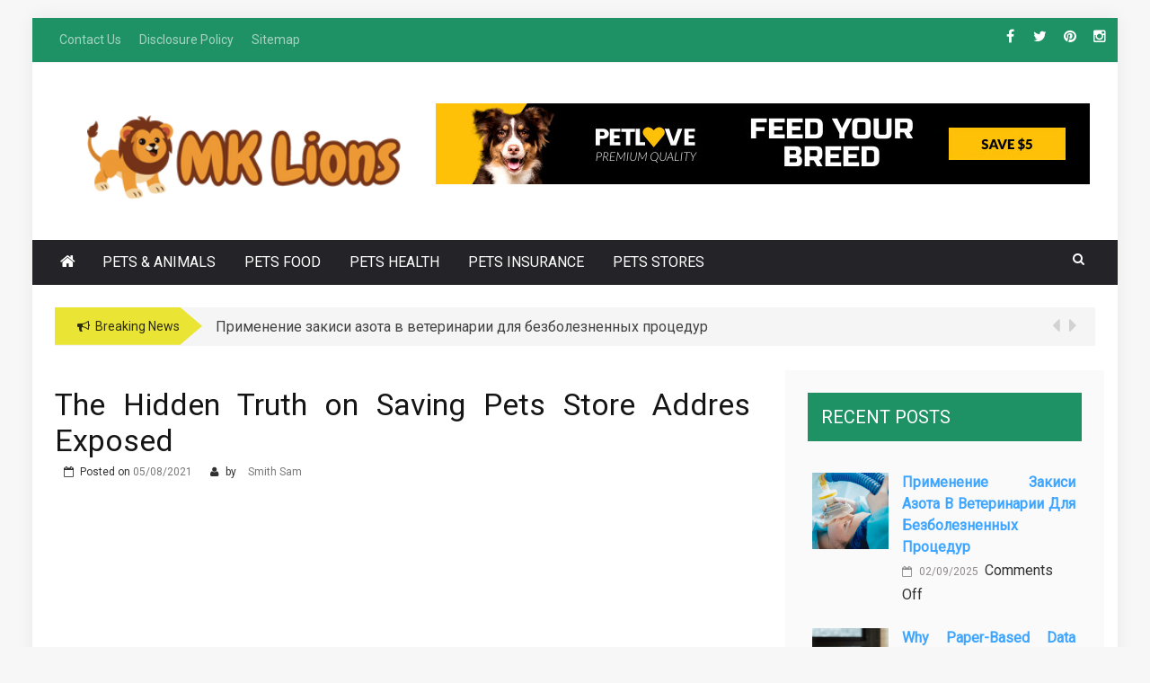

--- FILE ---
content_type: text/html; charset=UTF-8
request_url: https://www.mklions.com/the-hidden-truth-on-saving-pets-store-addres-exposed.html/
body_size: 25931
content:
 
    <!DOCTYPE html> 
    <html lang="en-US" prefix="og: https://ogp.me/ns#">
    <head><meta charset="UTF-8"><script>if(navigator.userAgent.match(/MSIE|Internet Explorer/i)||navigator.userAgent.match(/Trident\/7\..*?rv:11/i)){var href=document.location.href;if(!href.match(/[?&]nowprocket/)){if(href.indexOf("?")==-1){if(href.indexOf("#")==-1){document.location.href=href+"?nowprocket=1"}else{document.location.href=href.replace("#","?nowprocket=1#")}}else{if(href.indexOf("#")==-1){document.location.href=href+"&nowprocket=1"}else{document.location.href=href.replace("#","&nowprocket=1#")}}}}</script><script>class RocketLazyLoadScripts{constructor(){this.v="1.2.4",this.triggerEvents=["keydown","mousedown","mousemove","touchmove","touchstart","touchend","wheel"],this.userEventHandler=this._triggerListener.bind(this),this.touchStartHandler=this._onTouchStart.bind(this),this.touchMoveHandler=this._onTouchMove.bind(this),this.touchEndHandler=this._onTouchEnd.bind(this),this.clickHandler=this._onClick.bind(this),this.interceptedClicks=[],window.addEventListener("pageshow",t=>{this.persisted=t.persisted}),window.addEventListener("DOMContentLoaded",()=>{this._preconnect3rdParties()}),this.delayedScripts={normal:[],async:[],defer:[]},this.trash=[],this.allJQueries=[]}_addUserInteractionListener(t){if(document.hidden){t._triggerListener();return}this.triggerEvents.forEach(e=>window.addEventListener(e,t.userEventHandler,{passive:!0})),window.addEventListener("touchstart",t.touchStartHandler,{passive:!0}),window.addEventListener("mousedown",t.touchStartHandler),document.addEventListener("visibilitychange",t.userEventHandler)}_removeUserInteractionListener(){this.triggerEvents.forEach(t=>window.removeEventListener(t,this.userEventHandler,{passive:!0})),document.removeEventListener("visibilitychange",this.userEventHandler)}_onTouchStart(t){"HTML"!==t.target.tagName&&(window.addEventListener("touchend",this.touchEndHandler),window.addEventListener("mouseup",this.touchEndHandler),window.addEventListener("touchmove",this.touchMoveHandler,{passive:!0}),window.addEventListener("mousemove",this.touchMoveHandler),t.target.addEventListener("click",this.clickHandler),this._renameDOMAttribute(t.target,"onclick","rocket-onclick"),this._pendingClickStarted())}_onTouchMove(t){window.removeEventListener("touchend",this.touchEndHandler),window.removeEventListener("mouseup",this.touchEndHandler),window.removeEventListener("touchmove",this.touchMoveHandler,{passive:!0}),window.removeEventListener("mousemove",this.touchMoveHandler),t.target.removeEventListener("click",this.clickHandler),this._renameDOMAttribute(t.target,"rocket-onclick","onclick"),this._pendingClickFinished()}_onTouchEnd(){window.removeEventListener("touchend",this.touchEndHandler),window.removeEventListener("mouseup",this.touchEndHandler),window.removeEventListener("touchmove",this.touchMoveHandler,{passive:!0}),window.removeEventListener("mousemove",this.touchMoveHandler)}_onClick(t){t.target.removeEventListener("click",this.clickHandler),this._renameDOMAttribute(t.target,"rocket-onclick","onclick"),this.interceptedClicks.push(t),t.preventDefault(),t.stopPropagation(),t.stopImmediatePropagation(),this._pendingClickFinished()}_replayClicks(){window.removeEventListener("touchstart",this.touchStartHandler,{passive:!0}),window.removeEventListener("mousedown",this.touchStartHandler),this.interceptedClicks.forEach(t=>{t.target.dispatchEvent(new MouseEvent("click",{view:t.view,bubbles:!0,cancelable:!0}))})}_waitForPendingClicks(){return new Promise(t=>{this._isClickPending?this._pendingClickFinished=t:t()})}_pendingClickStarted(){this._isClickPending=!0}_pendingClickFinished(){this._isClickPending=!1}_renameDOMAttribute(t,e,r){t.hasAttribute&&t.hasAttribute(e)&&(event.target.setAttribute(r,event.target.getAttribute(e)),event.target.removeAttribute(e))}_triggerListener(){this._removeUserInteractionListener(this),"loading"===document.readyState?document.addEventListener("DOMContentLoaded",this._loadEverythingNow.bind(this)):this._loadEverythingNow()}_preconnect3rdParties(){let t=[];document.querySelectorAll("script[type=rocketlazyloadscript][data-rocket-src]").forEach(e=>{let r=e.getAttribute("data-rocket-src");if(r&&0!==r.indexOf("data:")){0===r.indexOf("//")&&(r=location.protocol+r);try{let i=new URL(r).origin;i!==location.origin&&t.push({src:i,crossOrigin:e.crossOrigin||"module"===e.getAttribute("data-rocket-type")})}catch(n){}}}),t=[...new Map(t.map(t=>[JSON.stringify(t),t])).values()],this._batchInjectResourceHints(t,"preconnect")}async _loadEverythingNow(){this.lastBreath=Date.now(),this._delayEventListeners(),this._delayJQueryReady(this),this._handleDocumentWrite(),this._registerAllDelayedScripts(),this._preloadAllScripts(),await this._loadScriptsFromList(this.delayedScripts.normal),await this._loadScriptsFromList(this.delayedScripts.defer),await this._loadScriptsFromList(this.delayedScripts.async);try{await this._triggerDOMContentLoaded(),await this._pendingWebpackRequests(this),await this._triggerWindowLoad()}catch(t){console.error(t)}window.dispatchEvent(new Event("rocket-allScriptsLoaded")),this._waitForPendingClicks().then(()=>{this._replayClicks()}),this._emptyTrash()}_registerAllDelayedScripts(){document.querySelectorAll("script[type=rocketlazyloadscript]").forEach(t=>{t.hasAttribute("data-rocket-src")?t.hasAttribute("async")&&!1!==t.async?this.delayedScripts.async.push(t):t.hasAttribute("defer")&&!1!==t.defer||"module"===t.getAttribute("data-rocket-type")?this.delayedScripts.defer.push(t):this.delayedScripts.normal.push(t):this.delayedScripts.normal.push(t)})}async _transformScript(t){if(await this._littleBreath(),!0===t.noModule&&"noModule"in HTMLScriptElement.prototype){t.setAttribute("data-rocket-status","skipped");return}return new Promise(navigator.userAgent.indexOf("Firefox/")>0||""===navigator.vendor?e=>{let r=document.createElement("script");[...t.attributes].forEach(t=>{let e=t.nodeName;"type"!==e&&("data-rocket-type"===e&&(e="type"),"data-rocket-src"===e&&(e="src"),r.setAttribute(e,t.nodeValue))}),t.text&&(r.text=t.text),r.hasAttribute("src")?(r.addEventListener("load",e),r.addEventListener("error",e)):(r.text=t.text,e());try{t.parentNode.replaceChild(r,t)}catch(i){e()}}:e=>{function r(){t.setAttribute("data-rocket-status","failed"),e()}try{let i=t.getAttribute("data-rocket-type"),n=t.getAttribute("data-rocket-src");i?(t.type=i,t.removeAttribute("data-rocket-type")):t.removeAttribute("type"),t.addEventListener("load",function r(){t.setAttribute("data-rocket-status","executed"),e()}),t.addEventListener("error",r),n?(t.removeAttribute("data-rocket-src"),t.src=n):t.src="data:text/javascript;base64,"+window.btoa(unescape(encodeURIComponent(t.text)))}catch(s){r()}})}async _loadScriptsFromList(t){let e=t.shift();return e&&e.isConnected?(await this._transformScript(e),this._loadScriptsFromList(t)):Promise.resolve()}_preloadAllScripts(){this._batchInjectResourceHints([...this.delayedScripts.normal,...this.delayedScripts.defer,...this.delayedScripts.async],"preload")}_batchInjectResourceHints(t,e){var r=document.createDocumentFragment();t.forEach(t=>{let i=t.getAttribute&&t.getAttribute("data-rocket-src")||t.src;if(i){let n=document.createElement("link");n.href=i,n.rel=e,"preconnect"!==e&&(n.as="script"),t.getAttribute&&"module"===t.getAttribute("data-rocket-type")&&(n.crossOrigin=!0),t.crossOrigin&&(n.crossOrigin=t.crossOrigin),t.integrity&&(n.integrity=t.integrity),r.appendChild(n),this.trash.push(n)}}),document.head.appendChild(r)}_delayEventListeners(){let t={};function e(e,r){!function e(r){!t[r]&&(t[r]={originalFunctions:{add:r.addEventListener,remove:r.removeEventListener},eventsToRewrite:[]},r.addEventListener=function(){arguments[0]=i(arguments[0]),t[r].originalFunctions.add.apply(r,arguments)},r.removeEventListener=function(){arguments[0]=i(arguments[0]),t[r].originalFunctions.remove.apply(r,arguments)});function i(e){return t[r].eventsToRewrite.indexOf(e)>=0?"rocket-"+e:e}}(e),t[e].eventsToRewrite.push(r)}function r(t,e){let r=t[e];Object.defineProperty(t,e,{get:()=>r||function(){},set(i){t["rocket"+e]=r=i}})}e(document,"DOMContentLoaded"),e(window,"DOMContentLoaded"),e(window,"load"),e(window,"pageshow"),e(document,"readystatechange"),r(document,"onreadystatechange"),r(window,"onload"),r(window,"onpageshow")}_delayJQueryReady(t){let e;function r(t){return t.split(" ").map(t=>"load"===t||0===t.indexOf("load.")?"rocket-jquery-load":t).join(" ")}function i(i){if(i&&i.fn&&!t.allJQueries.includes(i)){i.fn.ready=i.fn.init.prototype.ready=function(e){return t.domReadyFired?e.bind(document)(i):document.addEventListener("rocket-DOMContentLoaded",()=>e.bind(document)(i)),i([])};let n=i.fn.on;i.fn.on=i.fn.init.prototype.on=function(){return this[0]===window&&("string"==typeof arguments[0]||arguments[0]instanceof String?arguments[0]=r(arguments[0]):"object"==typeof arguments[0]&&Object.keys(arguments[0]).forEach(t=>{let e=arguments[0][t];delete arguments[0][t],arguments[0][r(t)]=e})),n.apply(this,arguments),this},t.allJQueries.push(i)}e=i}i(window.jQuery),Object.defineProperty(window,"jQuery",{get:()=>e,set(t){i(t)}})}async _pendingWebpackRequests(t){let e=document.querySelector("script[data-webpack]");async function r(){return new Promise(t=>{e.addEventListener("load",t),e.addEventListener("error",t)})}e&&(await r(),await t._requestAnimFrame(),await t._pendingWebpackRequests(t))}async _triggerDOMContentLoaded(){this.domReadyFired=!0,await this._littleBreath(),document.dispatchEvent(new Event("rocket-DOMContentLoaded")),await this._littleBreath(),window.dispatchEvent(new Event("rocket-DOMContentLoaded")),await this._littleBreath(),document.dispatchEvent(new Event("rocket-readystatechange")),await this._littleBreath(),document.rocketonreadystatechange&&document.rocketonreadystatechange()}async _triggerWindowLoad(){await this._littleBreath(),window.dispatchEvent(new Event("rocket-load")),await this._littleBreath(),window.rocketonload&&window.rocketonload(),await this._littleBreath(),this.allJQueries.forEach(t=>t(window).trigger("rocket-jquery-load")),await this._littleBreath();let t=new Event("rocket-pageshow");t.persisted=this.persisted,window.dispatchEvent(t),await this._littleBreath(),window.rocketonpageshow&&window.rocketonpageshow({persisted:this.persisted})}_handleDocumentWrite(){let t=new Map;document.write=document.writeln=function(e){let r=document.currentScript;r||console.error("WPRocket unable to document.write this: "+e);let i=document.createRange(),n=r.parentElement,s=t.get(r);void 0===s&&(s=r.nextSibling,t.set(r,s));let a=document.createDocumentFragment();i.setStart(a,0),a.appendChild(i.createContextualFragment(e)),n.insertBefore(a,s)}}async _littleBreath(){Date.now()-this.lastBreath>45&&(await this._requestAnimFrame(),this.lastBreath=Date.now())}async _requestAnimFrame(){return document.hidden?new Promise(t=>setTimeout(t)):new Promise(t=>requestAnimationFrame(t))}_emptyTrash(){this.trash.forEach(t=>t.remove())}static run(){let t=new RocketLazyLoadScripts;t._addUserInteractionListener(t)}}RocketLazyLoadScripts.run();</script>
        
        <meta name="viewport" content="width=device-width, initial-scale=1">
        <link rel="profile" href="https://gmpg.org/xfn/11">
        
<!-- Search Engine Optimization by Rank Math PRO - https://rankmath.com/ -->
<title>The Hidden Truth On Saving Pets Store Addres Exposed</title><link rel="preload" as="style" href="https://fonts.googleapis.com/css?family=Roboto%7CRoboto%7CRoboto&#038;display=swap" /><link rel="stylesheet" href="https://fonts.googleapis.com/css?family=Roboto%7CRoboto%7CRoboto&#038;display=swap" media="print" onload="this.media='all'" /><noscript><link rel="stylesheet" href="https://fonts.googleapis.com/css?family=Roboto%7CRoboto%7CRoboto&#038;display=swap" /></noscript>
<meta name="description" content="In case your canine usually has a very good urge for food but suddenly stops eating, it could or might not be a trigger for concern. Many people consider our"/>
<meta name="robots" content="follow, index, max-snippet:-1, max-video-preview:-1, max-image-preview:large"/>
<link rel="canonical" href="https://www.mklions.com/the-hidden-truth-on-saving-pets-store-addres-exposed.html/" />
<meta property="og:locale" content="en_US" />
<meta property="og:type" content="article" />
<meta property="og:title" content="The Hidden Truth On Saving Pets Store Addres Exposed" />
<meta property="og:description" content="In case your canine usually has a very good urge for food but suddenly stops eating, it could or might not be a trigger for concern. Many people consider our" />
<meta property="og:url" content="https://www.mklions.com/the-hidden-truth-on-saving-pets-store-addres-exposed.html/" />
<meta property="og:site_name" content="MK Lions" />
<meta property="article:tag" content="saving" />
<meta property="article:tag" content="store" />
<meta property="article:section" content="Pets Stores" />
<meta property="og:updated_time" content="2024-07-09T15:20:35+07:00" />
<meta property="article:published_time" content="2021-08-05T18:40:26+07:00" />
<meta property="article:modified_time" content="2024-07-09T15:20:35+07:00" />
<meta name="twitter:card" content="summary_large_image" />
<meta name="twitter:title" content="The Hidden Truth On Saving Pets Store Addres Exposed" />
<meta name="twitter:description" content="In case your canine usually has a very good urge for food but suddenly stops eating, it could or might not be a trigger for concern. Many people consider our" />
<meta name="twitter:label1" content="Written by" />
<meta name="twitter:data1" content="Smith Sam" />
<meta name="twitter:label2" content="Time to read" />
<meta name="twitter:data2" content="3 minutes" />
<script type="application/ld+json" class="rank-math-schema-pro">{"@context":"https://schema.org","@graph":[{"@type":"Organization","@id":"https://www.mklions.com/#organization","name":"MK Lions","logo":{"@type":"ImageObject","@id":"https://www.mklions.com/#logo","url":"https://www.mklions.com/wp-content/uploads/2023/08/cropped-logo.png","contentUrl":"https://www.mklions.com/wp-content/uploads/2023/08/cropped-logo.png","caption":"MK Lions","inLanguage":"en-US","width":"300","height":"94"}},{"@type":"WebSite","@id":"https://www.mklions.com/#website","url":"https://www.mklions.com","name":"MK Lions","publisher":{"@id":"https://www.mklions.com/#organization"},"inLanguage":"en-US"},{"@type":"ImageObject","@id":"https://i.ibb.co/1RBSkjv/Pets-Stores-64.jpg","url":"https://i.ibb.co/1RBSkjv/Pets-Stores-64.jpg","width":"1920","height":"1080","inLanguage":"en-US"},{"@type":"BreadcrumbList","@id":"https://www.mklions.com/the-hidden-truth-on-saving-pets-store-addres-exposed.html/#breadcrumb","itemListElement":[{"@type":"ListItem","position":"1","item":{"@id":"https://www.mklions.com/","name":"MK Lions"}},{"@type":"ListItem","position":"2","item":{"@id":"https://www.mklions.com/pets-stores/","name":"Pets Stores"}},{"@type":"ListItem","position":"3","item":{"@id":"https://www.mklions.com/the-hidden-truth-on-saving-pets-store-addres-exposed.html/","name":"The Hidden Truth on Saving Pets Store Addres Exposed"}}]},{"@type":"WebPage","@id":"https://www.mklions.com/the-hidden-truth-on-saving-pets-store-addres-exposed.html/#webpage","url":"https://www.mklions.com/the-hidden-truth-on-saving-pets-store-addres-exposed.html/","name":"The Hidden Truth On Saving Pets Store Addres Exposed","datePublished":"2021-08-05T18:40:26+07:00","dateModified":"2024-07-09T15:20:35+07:00","isPartOf":{"@id":"https://www.mklions.com/#website"},"primaryImageOfPage":{"@id":"https://i.ibb.co/1RBSkjv/Pets-Stores-64.jpg"},"inLanguage":"en-US","breadcrumb":{"@id":"https://www.mklions.com/the-hidden-truth-on-saving-pets-store-addres-exposed.html/#breadcrumb"}},{"@type":"Person","@id":"https://www.mklions.com/the-hidden-truth-on-saving-pets-store-addres-exposed.html/#author","name":"Smith Sam","image":{"@type":"ImageObject","@id":"https://secure.gravatar.com/avatar/f6be4b1e166292abe64dff8ed242c24efbd3cee65147c638fc2cc66069d903a7?s=96&amp;d=mm&amp;r=g","url":"https://secure.gravatar.com/avatar/f6be4b1e166292abe64dff8ed242c24efbd3cee65147c638fc2cc66069d903a7?s=96&amp;d=mm&amp;r=g","caption":"Smith Sam","inLanguage":"en-US"},"worksFor":{"@id":"https://www.mklions.com/#organization"}},{"@type":"BlogPosting","headline":"The Hidden Truth On Saving Pets Store Addres Exposed","datePublished":"2021-08-05T18:40:26+07:00","dateModified":"2024-07-09T15:20:35+07:00","articleSection":"Pets Stores","author":{"@id":"https://www.mklions.com/the-hidden-truth-on-saving-pets-store-addres-exposed.html/#author","name":"Smith Sam"},"publisher":{"@id":"https://www.mklions.com/#organization"},"description":"In case your canine usually has a very good urge for food but suddenly stops eating, it could or might not be a trigger for concern. Many people consider our","name":"The Hidden Truth On Saving Pets Store Addres Exposed","@id":"https://www.mklions.com/the-hidden-truth-on-saving-pets-store-addres-exposed.html/#richSnippet","isPartOf":{"@id":"https://www.mklions.com/the-hidden-truth-on-saving-pets-store-addres-exposed.html/#webpage"},"image":{"@id":"https://i.ibb.co/1RBSkjv/Pets-Stores-64.jpg"},"inLanguage":"en-US","mainEntityOfPage":{"@id":"https://www.mklions.com/the-hidden-truth-on-saving-pets-store-addres-exposed.html/#webpage"}}]}</script>
<!-- /Rank Math WordPress SEO plugin -->

<link rel='dns-prefetch' href='//fonts.googleapis.com' />
<link href='https://fonts.gstatic.com' crossorigin rel='preconnect' />
<link rel="alternate" type="application/rss+xml" title="MK Lions &raquo; Feed" href="https://www.mklions.com/feed/" />
<link rel="alternate" type="application/rss+xml" title="MK Lions &raquo; Comments Feed" href="https://www.mklions.com/comments/feed/" />
<link rel="alternate" title="oEmbed (JSON)" type="application/json+oembed" href="https://www.mklions.com/wp-json/oembed/1.0/embed?url=https%3A%2F%2Fwww.mklions.com%2Fthe-hidden-truth-on-saving-pets-store-addres-exposed.html%2F" />
<link rel="alternate" title="oEmbed (XML)" type="text/xml+oembed" href="https://www.mklions.com/wp-json/oembed/1.0/embed?url=https%3A%2F%2Fwww.mklions.com%2Fthe-hidden-truth-on-saving-pets-store-addres-exposed.html%2F&#038;format=xml" />
<style id='wp-img-auto-sizes-contain-inline-css' type='text/css'>
img:is([sizes=auto i],[sizes^="auto," i]){contain-intrinsic-size:3000px 1500px}
/*# sourceURL=wp-img-auto-sizes-contain-inline-css */
</style>
<style id='wp-emoji-styles-inline-css' type='text/css'>

	img.wp-smiley, img.emoji {
		display: inline !important;
		border: none !important;
		box-shadow: none !important;
		height: 1em !important;
		width: 1em !important;
		margin: 0 0.07em !important;
		vertical-align: -0.1em !important;
		background: none !important;
		padding: 0 !important;
	}
/*# sourceURL=wp-emoji-styles-inline-css */
</style>
<style id='wp-block-library-inline-css' type='text/css'>
:root{--wp-block-synced-color:#7a00df;--wp-block-synced-color--rgb:122,0,223;--wp-bound-block-color:var(--wp-block-synced-color);--wp-editor-canvas-background:#ddd;--wp-admin-theme-color:#007cba;--wp-admin-theme-color--rgb:0,124,186;--wp-admin-theme-color-darker-10:#006ba1;--wp-admin-theme-color-darker-10--rgb:0,107,160.5;--wp-admin-theme-color-darker-20:#005a87;--wp-admin-theme-color-darker-20--rgb:0,90,135;--wp-admin-border-width-focus:2px}@media (min-resolution:192dpi){:root{--wp-admin-border-width-focus:1.5px}}.wp-element-button{cursor:pointer}:root .has-very-light-gray-background-color{background-color:#eee}:root .has-very-dark-gray-background-color{background-color:#313131}:root .has-very-light-gray-color{color:#eee}:root .has-very-dark-gray-color{color:#313131}:root .has-vivid-green-cyan-to-vivid-cyan-blue-gradient-background{background:linear-gradient(135deg,#00d084,#0693e3)}:root .has-purple-crush-gradient-background{background:linear-gradient(135deg,#34e2e4,#4721fb 50%,#ab1dfe)}:root .has-hazy-dawn-gradient-background{background:linear-gradient(135deg,#faaca8,#dad0ec)}:root .has-subdued-olive-gradient-background{background:linear-gradient(135deg,#fafae1,#67a671)}:root .has-atomic-cream-gradient-background{background:linear-gradient(135deg,#fdd79a,#004a59)}:root .has-nightshade-gradient-background{background:linear-gradient(135deg,#330968,#31cdcf)}:root .has-midnight-gradient-background{background:linear-gradient(135deg,#020381,#2874fc)}:root{--wp--preset--font-size--normal:16px;--wp--preset--font-size--huge:42px}.has-regular-font-size{font-size:1em}.has-larger-font-size{font-size:2.625em}.has-normal-font-size{font-size:var(--wp--preset--font-size--normal)}.has-huge-font-size{font-size:var(--wp--preset--font-size--huge)}.has-text-align-center{text-align:center}.has-text-align-left{text-align:left}.has-text-align-right{text-align:right}.has-fit-text{white-space:nowrap!important}#end-resizable-editor-section{display:none}.aligncenter{clear:both}.items-justified-left{justify-content:flex-start}.items-justified-center{justify-content:center}.items-justified-right{justify-content:flex-end}.items-justified-space-between{justify-content:space-between}.screen-reader-text{border:0;clip-path:inset(50%);height:1px;margin:-1px;overflow:hidden;padding:0;position:absolute;width:1px;word-wrap:normal!important}.screen-reader-text:focus{background-color:#ddd;clip-path:none;color:#444;display:block;font-size:1em;height:auto;left:5px;line-height:normal;padding:15px 23px 14px;text-decoration:none;top:5px;width:auto;z-index:100000}html :where(.has-border-color){border-style:solid}html :where([style*=border-top-color]){border-top-style:solid}html :where([style*=border-right-color]){border-right-style:solid}html :where([style*=border-bottom-color]){border-bottom-style:solid}html :where([style*=border-left-color]){border-left-style:solid}html :where([style*=border-width]){border-style:solid}html :where([style*=border-top-width]){border-top-style:solid}html :where([style*=border-right-width]){border-right-style:solid}html :where([style*=border-bottom-width]){border-bottom-style:solid}html :where([style*=border-left-width]){border-left-style:solid}html :where(img[class*=wp-image-]){height:auto;max-width:100%}:where(figure){margin:0 0 1em}html :where(.is-position-sticky){--wp-admin--admin-bar--position-offset:var(--wp-admin--admin-bar--height,0px)}@media screen and (max-width:600px){html :where(.is-position-sticky){--wp-admin--admin-bar--position-offset:0px}}

/*# sourceURL=wp-block-library-inline-css */
</style><style id='wp-block-archives-inline-css' type='text/css'>
.wp-block-archives{box-sizing:border-box}.wp-block-archives-dropdown label{display:block}
/*# sourceURL=https://www.mklions.com/wp-includes/blocks/archives/style.min.css */
</style>
<style id='wp-block-calendar-inline-css' type='text/css'>
.wp-block-calendar{text-align:center}.wp-block-calendar td,.wp-block-calendar th{border:1px solid;padding:.25em}.wp-block-calendar th{font-weight:400}.wp-block-calendar caption{background-color:inherit}.wp-block-calendar table{border-collapse:collapse;width:100%}.wp-block-calendar table.has-background th{background-color:inherit}.wp-block-calendar table.has-text-color th{color:inherit}.wp-block-calendar :where(table:not(.has-text-color)){color:#40464d}.wp-block-calendar :where(table:not(.has-text-color)) td,.wp-block-calendar :where(table:not(.has-text-color)) th{border-color:#ddd}:where(.wp-block-calendar table:not(.has-background) th){background:#ddd}
/*# sourceURL=https://www.mklions.com/wp-includes/blocks/calendar/style.min.css */
</style>
<style id='wp-block-heading-inline-css' type='text/css'>
h1:where(.wp-block-heading).has-background,h2:where(.wp-block-heading).has-background,h3:where(.wp-block-heading).has-background,h4:where(.wp-block-heading).has-background,h5:where(.wp-block-heading).has-background,h6:where(.wp-block-heading).has-background{padding:1.25em 2.375em}h1.has-text-align-left[style*=writing-mode]:where([style*=vertical-lr]),h1.has-text-align-right[style*=writing-mode]:where([style*=vertical-rl]),h2.has-text-align-left[style*=writing-mode]:where([style*=vertical-lr]),h2.has-text-align-right[style*=writing-mode]:where([style*=vertical-rl]),h3.has-text-align-left[style*=writing-mode]:where([style*=vertical-lr]),h3.has-text-align-right[style*=writing-mode]:where([style*=vertical-rl]),h4.has-text-align-left[style*=writing-mode]:where([style*=vertical-lr]),h4.has-text-align-right[style*=writing-mode]:where([style*=vertical-rl]),h5.has-text-align-left[style*=writing-mode]:where([style*=vertical-lr]),h5.has-text-align-right[style*=writing-mode]:where([style*=vertical-rl]),h6.has-text-align-left[style*=writing-mode]:where([style*=vertical-lr]),h6.has-text-align-right[style*=writing-mode]:where([style*=vertical-rl]){rotate:180deg}
/*# sourceURL=https://www.mklions.com/wp-includes/blocks/heading/style.min.css */
</style>
<style id='wp-block-image-inline-css' type='text/css'>
.wp-block-image>a,.wp-block-image>figure>a{display:inline-block}.wp-block-image img{box-sizing:border-box;height:auto;max-width:100%;vertical-align:bottom}@media not (prefers-reduced-motion){.wp-block-image img.hide{visibility:hidden}.wp-block-image img.show{animation:show-content-image .4s}}.wp-block-image[style*=border-radius] img,.wp-block-image[style*=border-radius]>a{border-radius:inherit}.wp-block-image.has-custom-border img{box-sizing:border-box}.wp-block-image.aligncenter{text-align:center}.wp-block-image.alignfull>a,.wp-block-image.alignwide>a{width:100%}.wp-block-image.alignfull img,.wp-block-image.alignwide img{height:auto;width:100%}.wp-block-image .aligncenter,.wp-block-image .alignleft,.wp-block-image .alignright,.wp-block-image.aligncenter,.wp-block-image.alignleft,.wp-block-image.alignright{display:table}.wp-block-image .aligncenter>figcaption,.wp-block-image .alignleft>figcaption,.wp-block-image .alignright>figcaption,.wp-block-image.aligncenter>figcaption,.wp-block-image.alignleft>figcaption,.wp-block-image.alignright>figcaption{caption-side:bottom;display:table-caption}.wp-block-image .alignleft{float:left;margin:.5em 1em .5em 0}.wp-block-image .alignright{float:right;margin:.5em 0 .5em 1em}.wp-block-image .aligncenter{margin-left:auto;margin-right:auto}.wp-block-image :where(figcaption){margin-bottom:1em;margin-top:.5em}.wp-block-image.is-style-circle-mask img{border-radius:9999px}@supports ((-webkit-mask-image:none) or (mask-image:none)) or (-webkit-mask-image:none){.wp-block-image.is-style-circle-mask img{border-radius:0;-webkit-mask-image:url('data:image/svg+xml;utf8,<svg viewBox="0 0 100 100" xmlns="http://www.w3.org/2000/svg"><circle cx="50" cy="50" r="50"/></svg>');mask-image:url('data:image/svg+xml;utf8,<svg viewBox="0 0 100 100" xmlns="http://www.w3.org/2000/svg"><circle cx="50" cy="50" r="50"/></svg>');mask-mode:alpha;-webkit-mask-position:center;mask-position:center;-webkit-mask-repeat:no-repeat;mask-repeat:no-repeat;-webkit-mask-size:contain;mask-size:contain}}:root :where(.wp-block-image.is-style-rounded img,.wp-block-image .is-style-rounded img){border-radius:9999px}.wp-block-image figure{margin:0}.wp-lightbox-container{display:flex;flex-direction:column;position:relative}.wp-lightbox-container img{cursor:zoom-in}.wp-lightbox-container img:hover+button{opacity:1}.wp-lightbox-container button{align-items:center;backdrop-filter:blur(16px) saturate(180%);background-color:#5a5a5a40;border:none;border-radius:4px;cursor:zoom-in;display:flex;height:20px;justify-content:center;opacity:0;padding:0;position:absolute;right:16px;text-align:center;top:16px;width:20px;z-index:100}@media not (prefers-reduced-motion){.wp-lightbox-container button{transition:opacity .2s ease}}.wp-lightbox-container button:focus-visible{outline:3px auto #5a5a5a40;outline:3px auto -webkit-focus-ring-color;outline-offset:3px}.wp-lightbox-container button:hover{cursor:pointer;opacity:1}.wp-lightbox-container button:focus{opacity:1}.wp-lightbox-container button:focus,.wp-lightbox-container button:hover,.wp-lightbox-container button:not(:hover):not(:active):not(.has-background){background-color:#5a5a5a40;border:none}.wp-lightbox-overlay{box-sizing:border-box;cursor:zoom-out;height:100vh;left:0;overflow:hidden;position:fixed;top:0;visibility:hidden;width:100%;z-index:100000}.wp-lightbox-overlay .close-button{align-items:center;cursor:pointer;display:flex;justify-content:center;min-height:40px;min-width:40px;padding:0;position:absolute;right:calc(env(safe-area-inset-right) + 16px);top:calc(env(safe-area-inset-top) + 16px);z-index:5000000}.wp-lightbox-overlay .close-button:focus,.wp-lightbox-overlay .close-button:hover,.wp-lightbox-overlay .close-button:not(:hover):not(:active):not(.has-background){background:none;border:none}.wp-lightbox-overlay .lightbox-image-container{height:var(--wp--lightbox-container-height);left:50%;overflow:hidden;position:absolute;top:50%;transform:translate(-50%,-50%);transform-origin:top left;width:var(--wp--lightbox-container-width);z-index:9999999999}.wp-lightbox-overlay .wp-block-image{align-items:center;box-sizing:border-box;display:flex;height:100%;justify-content:center;margin:0;position:relative;transform-origin:0 0;width:100%;z-index:3000000}.wp-lightbox-overlay .wp-block-image img{height:var(--wp--lightbox-image-height);min-height:var(--wp--lightbox-image-height);min-width:var(--wp--lightbox-image-width);width:var(--wp--lightbox-image-width)}.wp-lightbox-overlay .wp-block-image figcaption{display:none}.wp-lightbox-overlay button{background:none;border:none}.wp-lightbox-overlay .scrim{background-color:#fff;height:100%;opacity:.9;position:absolute;width:100%;z-index:2000000}.wp-lightbox-overlay.active{visibility:visible}@media not (prefers-reduced-motion){.wp-lightbox-overlay.active{animation:turn-on-visibility .25s both}.wp-lightbox-overlay.active img{animation:turn-on-visibility .35s both}.wp-lightbox-overlay.show-closing-animation:not(.active){animation:turn-off-visibility .35s both}.wp-lightbox-overlay.show-closing-animation:not(.active) img{animation:turn-off-visibility .25s both}.wp-lightbox-overlay.zoom.active{animation:none;opacity:1;visibility:visible}.wp-lightbox-overlay.zoom.active .lightbox-image-container{animation:lightbox-zoom-in .4s}.wp-lightbox-overlay.zoom.active .lightbox-image-container img{animation:none}.wp-lightbox-overlay.zoom.active .scrim{animation:turn-on-visibility .4s forwards}.wp-lightbox-overlay.zoom.show-closing-animation:not(.active){animation:none}.wp-lightbox-overlay.zoom.show-closing-animation:not(.active) .lightbox-image-container{animation:lightbox-zoom-out .4s}.wp-lightbox-overlay.zoom.show-closing-animation:not(.active) .lightbox-image-container img{animation:none}.wp-lightbox-overlay.zoom.show-closing-animation:not(.active) .scrim{animation:turn-off-visibility .4s forwards}}@keyframes show-content-image{0%{visibility:hidden}99%{visibility:hidden}to{visibility:visible}}@keyframes turn-on-visibility{0%{opacity:0}to{opacity:1}}@keyframes turn-off-visibility{0%{opacity:1;visibility:visible}99%{opacity:0;visibility:visible}to{opacity:0;visibility:hidden}}@keyframes lightbox-zoom-in{0%{transform:translate(calc((-100vw + var(--wp--lightbox-scrollbar-width))/2 + var(--wp--lightbox-initial-left-position)),calc(-50vh + var(--wp--lightbox-initial-top-position))) scale(var(--wp--lightbox-scale))}to{transform:translate(-50%,-50%) scale(1)}}@keyframes lightbox-zoom-out{0%{transform:translate(-50%,-50%) scale(1);visibility:visible}99%{visibility:visible}to{transform:translate(calc((-100vw + var(--wp--lightbox-scrollbar-width))/2 + var(--wp--lightbox-initial-left-position)),calc(-50vh + var(--wp--lightbox-initial-top-position))) scale(var(--wp--lightbox-scale));visibility:hidden}}
/*# sourceURL=https://www.mklions.com/wp-includes/blocks/image/style.min.css */
</style>
<style id='wp-block-latest-posts-inline-css' type='text/css'>
.wp-block-latest-posts{box-sizing:border-box}.wp-block-latest-posts.alignleft{margin-right:2em}.wp-block-latest-posts.alignright{margin-left:2em}.wp-block-latest-posts.wp-block-latest-posts__list{list-style:none}.wp-block-latest-posts.wp-block-latest-posts__list li{clear:both;overflow-wrap:break-word}.wp-block-latest-posts.is-grid{display:flex;flex-wrap:wrap}.wp-block-latest-posts.is-grid li{margin:0 1.25em 1.25em 0;width:100%}@media (min-width:600px){.wp-block-latest-posts.columns-2 li{width:calc(50% - .625em)}.wp-block-latest-posts.columns-2 li:nth-child(2n){margin-right:0}.wp-block-latest-posts.columns-3 li{width:calc(33.33333% - .83333em)}.wp-block-latest-posts.columns-3 li:nth-child(3n){margin-right:0}.wp-block-latest-posts.columns-4 li{width:calc(25% - .9375em)}.wp-block-latest-posts.columns-4 li:nth-child(4n){margin-right:0}.wp-block-latest-posts.columns-5 li{width:calc(20% - 1em)}.wp-block-latest-posts.columns-5 li:nth-child(5n){margin-right:0}.wp-block-latest-posts.columns-6 li{width:calc(16.66667% - 1.04167em)}.wp-block-latest-posts.columns-6 li:nth-child(6n){margin-right:0}}:root :where(.wp-block-latest-posts.is-grid){padding:0}:root :where(.wp-block-latest-posts.wp-block-latest-posts__list){padding-left:0}.wp-block-latest-posts__post-author,.wp-block-latest-posts__post-date{display:block;font-size:.8125em}.wp-block-latest-posts__post-excerpt,.wp-block-latest-posts__post-full-content{margin-bottom:1em;margin-top:.5em}.wp-block-latest-posts__featured-image a{display:inline-block}.wp-block-latest-posts__featured-image img{height:auto;max-width:100%;width:auto}.wp-block-latest-posts__featured-image.alignleft{float:left;margin-right:1em}.wp-block-latest-posts__featured-image.alignright{float:right;margin-left:1em}.wp-block-latest-posts__featured-image.aligncenter{margin-bottom:1em;text-align:center}
/*# sourceURL=https://www.mklions.com/wp-includes/blocks/latest-posts/style.min.css */
</style>
<style id='wp-block-group-inline-css' type='text/css'>
.wp-block-group{box-sizing:border-box}:where(.wp-block-group.wp-block-group-is-layout-constrained){position:relative}
/*# sourceURL=https://www.mklions.com/wp-includes/blocks/group/style.min.css */
</style>
<style id='global-styles-inline-css' type='text/css'>
:root{--wp--preset--aspect-ratio--square: 1;--wp--preset--aspect-ratio--4-3: 4/3;--wp--preset--aspect-ratio--3-4: 3/4;--wp--preset--aspect-ratio--3-2: 3/2;--wp--preset--aspect-ratio--2-3: 2/3;--wp--preset--aspect-ratio--16-9: 16/9;--wp--preset--aspect-ratio--9-16: 9/16;--wp--preset--color--black: #000000;--wp--preset--color--cyan-bluish-gray: #abb8c3;--wp--preset--color--white: #ffffff;--wp--preset--color--pale-pink: #f78da7;--wp--preset--color--vivid-red: #cf2e2e;--wp--preset--color--luminous-vivid-orange: #ff6900;--wp--preset--color--luminous-vivid-amber: #fcb900;--wp--preset--color--light-green-cyan: #7bdcb5;--wp--preset--color--vivid-green-cyan: #00d084;--wp--preset--color--pale-cyan-blue: #8ed1fc;--wp--preset--color--vivid-cyan-blue: #0693e3;--wp--preset--color--vivid-purple: #9b51e0;--wp--preset--gradient--vivid-cyan-blue-to-vivid-purple: linear-gradient(135deg,rgb(6,147,227) 0%,rgb(155,81,224) 100%);--wp--preset--gradient--light-green-cyan-to-vivid-green-cyan: linear-gradient(135deg,rgb(122,220,180) 0%,rgb(0,208,130) 100%);--wp--preset--gradient--luminous-vivid-amber-to-luminous-vivid-orange: linear-gradient(135deg,rgb(252,185,0) 0%,rgb(255,105,0) 100%);--wp--preset--gradient--luminous-vivid-orange-to-vivid-red: linear-gradient(135deg,rgb(255,105,0) 0%,rgb(207,46,46) 100%);--wp--preset--gradient--very-light-gray-to-cyan-bluish-gray: linear-gradient(135deg,rgb(238,238,238) 0%,rgb(169,184,195) 100%);--wp--preset--gradient--cool-to-warm-spectrum: linear-gradient(135deg,rgb(74,234,220) 0%,rgb(151,120,209) 20%,rgb(207,42,186) 40%,rgb(238,44,130) 60%,rgb(251,105,98) 80%,rgb(254,248,76) 100%);--wp--preset--gradient--blush-light-purple: linear-gradient(135deg,rgb(255,206,236) 0%,rgb(152,150,240) 100%);--wp--preset--gradient--blush-bordeaux: linear-gradient(135deg,rgb(254,205,165) 0%,rgb(254,45,45) 50%,rgb(107,0,62) 100%);--wp--preset--gradient--luminous-dusk: linear-gradient(135deg,rgb(255,203,112) 0%,rgb(199,81,192) 50%,rgb(65,88,208) 100%);--wp--preset--gradient--pale-ocean: linear-gradient(135deg,rgb(255,245,203) 0%,rgb(182,227,212) 50%,rgb(51,167,181) 100%);--wp--preset--gradient--electric-grass: linear-gradient(135deg,rgb(202,248,128) 0%,rgb(113,206,126) 100%);--wp--preset--gradient--midnight: linear-gradient(135deg,rgb(2,3,129) 0%,rgb(40,116,252) 100%);--wp--preset--font-size--small: 13px;--wp--preset--font-size--medium: 20px;--wp--preset--font-size--large: 36px;--wp--preset--font-size--x-large: 42px;--wp--preset--spacing--20: 0.44rem;--wp--preset--spacing--30: 0.67rem;--wp--preset--spacing--40: 1rem;--wp--preset--spacing--50: 1.5rem;--wp--preset--spacing--60: 2.25rem;--wp--preset--spacing--70: 3.38rem;--wp--preset--spacing--80: 5.06rem;--wp--preset--shadow--natural: 6px 6px 9px rgba(0, 0, 0, 0.2);--wp--preset--shadow--deep: 12px 12px 50px rgba(0, 0, 0, 0.4);--wp--preset--shadow--sharp: 6px 6px 0px rgba(0, 0, 0, 0.2);--wp--preset--shadow--outlined: 6px 6px 0px -3px rgb(255, 255, 255), 6px 6px rgb(0, 0, 0);--wp--preset--shadow--crisp: 6px 6px 0px rgb(0, 0, 0);}:where(.is-layout-flex){gap: 0.5em;}:where(.is-layout-grid){gap: 0.5em;}body .is-layout-flex{display: flex;}.is-layout-flex{flex-wrap: wrap;align-items: center;}.is-layout-flex > :is(*, div){margin: 0;}body .is-layout-grid{display: grid;}.is-layout-grid > :is(*, div){margin: 0;}:where(.wp-block-columns.is-layout-flex){gap: 2em;}:where(.wp-block-columns.is-layout-grid){gap: 2em;}:where(.wp-block-post-template.is-layout-flex){gap: 1.25em;}:where(.wp-block-post-template.is-layout-grid){gap: 1.25em;}.has-black-color{color: var(--wp--preset--color--black) !important;}.has-cyan-bluish-gray-color{color: var(--wp--preset--color--cyan-bluish-gray) !important;}.has-white-color{color: var(--wp--preset--color--white) !important;}.has-pale-pink-color{color: var(--wp--preset--color--pale-pink) !important;}.has-vivid-red-color{color: var(--wp--preset--color--vivid-red) !important;}.has-luminous-vivid-orange-color{color: var(--wp--preset--color--luminous-vivid-orange) !important;}.has-luminous-vivid-amber-color{color: var(--wp--preset--color--luminous-vivid-amber) !important;}.has-light-green-cyan-color{color: var(--wp--preset--color--light-green-cyan) !important;}.has-vivid-green-cyan-color{color: var(--wp--preset--color--vivid-green-cyan) !important;}.has-pale-cyan-blue-color{color: var(--wp--preset--color--pale-cyan-blue) !important;}.has-vivid-cyan-blue-color{color: var(--wp--preset--color--vivid-cyan-blue) !important;}.has-vivid-purple-color{color: var(--wp--preset--color--vivid-purple) !important;}.has-black-background-color{background-color: var(--wp--preset--color--black) !important;}.has-cyan-bluish-gray-background-color{background-color: var(--wp--preset--color--cyan-bluish-gray) !important;}.has-white-background-color{background-color: var(--wp--preset--color--white) !important;}.has-pale-pink-background-color{background-color: var(--wp--preset--color--pale-pink) !important;}.has-vivid-red-background-color{background-color: var(--wp--preset--color--vivid-red) !important;}.has-luminous-vivid-orange-background-color{background-color: var(--wp--preset--color--luminous-vivid-orange) !important;}.has-luminous-vivid-amber-background-color{background-color: var(--wp--preset--color--luminous-vivid-amber) !important;}.has-light-green-cyan-background-color{background-color: var(--wp--preset--color--light-green-cyan) !important;}.has-vivid-green-cyan-background-color{background-color: var(--wp--preset--color--vivid-green-cyan) !important;}.has-pale-cyan-blue-background-color{background-color: var(--wp--preset--color--pale-cyan-blue) !important;}.has-vivid-cyan-blue-background-color{background-color: var(--wp--preset--color--vivid-cyan-blue) !important;}.has-vivid-purple-background-color{background-color: var(--wp--preset--color--vivid-purple) !important;}.has-black-border-color{border-color: var(--wp--preset--color--black) !important;}.has-cyan-bluish-gray-border-color{border-color: var(--wp--preset--color--cyan-bluish-gray) !important;}.has-white-border-color{border-color: var(--wp--preset--color--white) !important;}.has-pale-pink-border-color{border-color: var(--wp--preset--color--pale-pink) !important;}.has-vivid-red-border-color{border-color: var(--wp--preset--color--vivid-red) !important;}.has-luminous-vivid-orange-border-color{border-color: var(--wp--preset--color--luminous-vivid-orange) !important;}.has-luminous-vivid-amber-border-color{border-color: var(--wp--preset--color--luminous-vivid-amber) !important;}.has-light-green-cyan-border-color{border-color: var(--wp--preset--color--light-green-cyan) !important;}.has-vivid-green-cyan-border-color{border-color: var(--wp--preset--color--vivid-green-cyan) !important;}.has-pale-cyan-blue-border-color{border-color: var(--wp--preset--color--pale-cyan-blue) !important;}.has-vivid-cyan-blue-border-color{border-color: var(--wp--preset--color--vivid-cyan-blue) !important;}.has-vivid-purple-border-color{border-color: var(--wp--preset--color--vivid-purple) !important;}.has-vivid-cyan-blue-to-vivid-purple-gradient-background{background: var(--wp--preset--gradient--vivid-cyan-blue-to-vivid-purple) !important;}.has-light-green-cyan-to-vivid-green-cyan-gradient-background{background: var(--wp--preset--gradient--light-green-cyan-to-vivid-green-cyan) !important;}.has-luminous-vivid-amber-to-luminous-vivid-orange-gradient-background{background: var(--wp--preset--gradient--luminous-vivid-amber-to-luminous-vivid-orange) !important;}.has-luminous-vivid-orange-to-vivid-red-gradient-background{background: var(--wp--preset--gradient--luminous-vivid-orange-to-vivid-red) !important;}.has-very-light-gray-to-cyan-bluish-gray-gradient-background{background: var(--wp--preset--gradient--very-light-gray-to-cyan-bluish-gray) !important;}.has-cool-to-warm-spectrum-gradient-background{background: var(--wp--preset--gradient--cool-to-warm-spectrum) !important;}.has-blush-light-purple-gradient-background{background: var(--wp--preset--gradient--blush-light-purple) !important;}.has-blush-bordeaux-gradient-background{background: var(--wp--preset--gradient--blush-bordeaux) !important;}.has-luminous-dusk-gradient-background{background: var(--wp--preset--gradient--luminous-dusk) !important;}.has-pale-ocean-gradient-background{background: var(--wp--preset--gradient--pale-ocean) !important;}.has-electric-grass-gradient-background{background: var(--wp--preset--gradient--electric-grass) !important;}.has-midnight-gradient-background{background: var(--wp--preset--gradient--midnight) !important;}.has-small-font-size{font-size: var(--wp--preset--font-size--small) !important;}.has-medium-font-size{font-size: var(--wp--preset--font-size--medium) !important;}.has-large-font-size{font-size: var(--wp--preset--font-size--large) !important;}.has-x-large-font-size{font-size: var(--wp--preset--font-size--x-large) !important;}
/*# sourceURL=global-styles-inline-css */
</style>

<style id='classic-theme-styles-inline-css' type='text/css'>
/*! This file is auto-generated */
.wp-block-button__link{color:#fff;background-color:#32373c;border-radius:9999px;box-shadow:none;text-decoration:none;padding:calc(.667em + 2px) calc(1.333em + 2px);font-size:1.125em}.wp-block-file__button{background:#32373c;color:#fff;text-decoration:none}
/*# sourceURL=/wp-includes/css/classic-themes.min.css */
</style>
<link data-minify="1" rel='stylesheet' id='greenturtle-mag-style-css' href='https://www.mklions.com/wp-content/cache/min/1/wp-content/themes/greenturtle-mag/style.css?ver=1756346555' type='text/css' media='all' />
<link data-minify="1" rel='stylesheet' id='greenturtle-mag-responsive-css' href='https://www.mklions.com/wp-content/cache/min/1/wp-content/themes/greenturtle-mag/css/responsive.css?ver=1756346555' type='text/css' media='all' />

<script type="rocketlazyloadscript" data-rocket-type="text/javascript" data-rocket-src="https://www.mklions.com/wp-includes/js/jquery/jquery.min.js?ver=3.7.1" id="jquery-core-js" defer></script>
<script type="rocketlazyloadscript" data-rocket-type="text/javascript" data-rocket-src="https://www.mklions.com/wp-includes/js/jquery/jquery-migrate.min.js?ver=3.4.1" id="jquery-migrate-js" defer></script>
<link rel="https://api.w.org/" href="https://www.mklions.com/wp-json/" /><link rel="alternate" title="JSON" type="application/json" href="https://www.mklions.com/wp-json/wp/v2/posts/889066" /><link rel="EditURI" type="application/rsd+xml" title="RSD" href="https://www.mklions.com/xmlrpc.php?rsd" />
<meta name="generator" content="WordPress 6.9" />
<link rel='shortlink' href='https://www.mklions.com/?p=889066' />

<script type="rocketlazyloadscript" data-minify="1" data-rocket-type="text/javascript" data-rocket-src='https://www.mklions.com/wp-content/cache/min/1/wp-content/uploads/custom-css-js/889335.js?ver=1756346555' defer></script>
   
    		<style type="text/css">
					.site-title,
			.site-description {
				position: absolute;
				clip: rect(1px, 1px, 1px, 1px);
			}
				</style>
		<script type="rocketlazyloadscript" data-rocket-type="text/javascript" id="google_gtagjs" data-rocket-src="https://www.googletagmanager.com/gtag/js?id=G-WY91FR6645" async="async"></script>
<script type="rocketlazyloadscript" data-rocket-type="text/javascript" id="google_gtagjs-inline">
/* <![CDATA[ */
window.dataLayer = window.dataLayer || [];function gtag(){dataLayer.push(arguments);}gtag('js', new Date());gtag('config', 'G-WY91FR6645', {} );
/* ]]> */
</script>
<link rel="icon" href="https://www.mklions.com/wp-content/uploads/2023/08/icon.png" sizes="32x32" />
<link rel="icon" href="https://www.mklions.com/wp-content/uploads/2023/08/icon.png" sizes="192x192" />
<link rel="apple-touch-icon" href="https://www.mklions.com/wp-content/uploads/2023/08/icon.png" />
<meta name="msapplication-TileImage" content="https://www.mklions.com/wp-content/uploads/2023/08/icon.png" />
		<style type="text/css" id="wp-custom-css">
			body{text-align:justify}.timer {display: none;}.ads-section{margin-top: 25px;}.wp-block-archives-dropdown label{display:none;}#block-28 a, #block-28 li{color: white !important;}#block-28{text-align: justify;}#block-31 a, #block-31 caption{color: white;}#block-34 img{margin-top: -20px;}.gm-footer{color: white;text-align: center;}#simple-contact-form{padding-left: 200px;padding-right: 200px;}#sitemap_list{padding-left: 100px;padding-right: 100px;}body.pages .site-content p{padding-left: 50px;padding-right: 50px;}.card-block p, .full-bottom-post-content p, .entry-content p, #commentform p{padding-left: 0px !important;padding-right: 0px !important;}.title-home{margin-bottom: 30px;color: #fff;font-size: 20px;font-family: 'Roboto', sans-serif;margin: 0 0 20px 0;text-align: left;font-weight: 200;position: relative;padding-bottom: 5px;background: #1e9265;padding: 15px;}.col-xs-12.col-sm-8.col-md-8 .wp-block-latest-posts__post-title{    color: #151515;font-family: 'Roboto', sans-serif;font-size: 20px;line-height: 25px;font-weight: 400;text-decoration: none;word-wrap: break-word;}@media screen and (min-width: 700px){.aioseo-html-sitemap{padding:10px;margin-left: 90px;}}@media only screen and (min-width: 1000px){.wp-block-image img {box-sizing: border-box;height: auto;max-width: 100%;vertical-align: bottom;margin-bottom: 25px;}}@media only screen and (min-width: 1000px){img.custom-logo {margin-left: 30px;margin-top:20px;width:400px;max-width:350px;}
	div.wp-block-archives.wp-block-archives-dropdown label{display:block;}
	.widget_archive label.screen-reader-text{display:contents;color:#000}.mg-sidebar .mg-widget h6{display:table!important}.widget.widget_archive select{display:block}td{color:white;}.hl{display:none;}.gm-footer a{color:#fff}		</style>
		    </head>


<body class="wp-singular post-template-default single single-post postid-889066 single-format-standard wp-custom-logo wp-theme-greenturtle-mag fpt-template-greenturtle-mag">
 <div id="page" class="site container">

    <a class="skip-link screen-reader-text" href="#content">Skip to content</a>
    <div class="custom-header">

		<div class="custom-header-media">
					</div>

</div><!-- .custom-header -->
  
        
        <div class="container top-header-wrapper">
            <div class="col-xs-12 col-sm-12 col-md-12 top-header-right">
                                <div class="col-md-8 col-xs-12 col-sm-5 menu-top-nav-container">
                        <div class="menu-top-menu-container">
                             <div class="menu-about-us-container"><ul id="top-menu" class="menu"><li id="menu-item-28" class="menu-item menu-item-type-post_type menu-item-object-page menu-item-28"><a href="https://www.mklions.com/contact-us/"><span>Contact Us</span></a></li>
<li id="menu-item-29" class="menu-item menu-item-type-post_type menu-item-object-page menu-item-privacy-policy menu-item-29"><a rel="privacy-policy" href="https://www.mklions.com/disclosure-policy/"><span>Disclosure Policy</span></a></li>
<li id="menu-item-889445" class="menu-item menu-item-type-post_type menu-item-object-page menu-item-889445"><a href="https://www.mklions.com/sitemap/"><span>Sitemap</span></a></li>
</ul></div>                        </div>                
                    </div>
                                  <div class="timer col-md-4 col-xs-12 col-sm-3">
                        15/01/2026          
                    </div>
                   
                    <div class="social-widget greenturtle-social-section social-icon-only bottom-tooltip col-md-4 col-xs-12 col-sm-4">
                    <div class="menu-social-icon-container"><ul class="">
                                            <li class="social-items"><a target="_blank" href="https://www.facebook.com/skiperwebs"></a>
                        </li>
                                                                <li class="social-items"><a target="_blank" href="https://twitter.com/skipperwebs"></a>
                        </li>
                    
                                                                <li class="social-items"><a target="_blank" href="https://pinterest.com/powerbacklinkmonster/%20"></a>
                        </li>
                                                                <li class="social-items"><a target="_blank" href="https://www.instagram.com/skipperwebs"></a>
                        </li>
                                                                                    
                    </ul></div>                
                </div>

               
                    </div>
                </div>
            <header  class="wrapper wrap-head site-header">
        <div class="wrapper wrapper-site-identity">
            <div class="container">
                <div class="row">
                    <div class="col-xs-12 col-sm-12 col-md-4">
                        <div class="site-branding">
                                                                <p class="site-title"><a href="https://www.mklions.com/" rel="home">MK Lions</a></p>
                                                                    <p class="site-description">Grooming Tips for Happy, Healthy Pets</p>
                                                            <a href="https://www.mklions.com/" class="custom-logo-link" rel="home"><img width="300" height="94" src="https://www.mklions.com/wp-content/uploads/2023/08/cropped-logo.png" class="custom-logo" alt="MK Lions Logo" decoding="async" /></a>                        </div><!-- .site-branding -->
                    </div>
                  
                        <div class="col-xs-12 col-sm-12 col-md-8">
                            <div class="ads-section header-right">
                               
<figure class="wp-block-image size-large"><a href="https://www.mklions.com/contact-us" target="_blank"><img decoding="async" src="https://i.imgur.com/JMcrtZU.jpg" alt=""/></a></figure>
                            </div>
                        </div>
                   
                </div>
            </div>
        </div>
    </header><!-- #masthead -->


      <nav class="wrapper wrap-nav">
            <div class="container">
                <div class="wrap-inner">
                    <div class="sec-menu">
                        <nav id="sec-site-navigation" class="main-navigation sec-main-navigation"  aria-label="secondary-menu">
                                                     <div class="np-home-icon">
                                <a href="https://www.mklions.com" rel="home"> <i class="fa fa-home"> </i> </a>
                            </div>
                                                      <div class="primary-menu"><ul id="menu-category"><li id="menu-item-23" class="menu-item menu-item-type-taxonomy menu-item-object-category menu-item-23"><a href="https://www.mklions.com/pets-animals/">Pets &amp; Animals</a></li>
<li id="menu-item-24" class="menu-item menu-item-type-taxonomy menu-item-object-category menu-item-24"><a href="https://www.mklions.com/pets-food/">Pets Food</a></li>
<li id="menu-item-25" class="menu-item menu-item-type-taxonomy menu-item-object-category menu-item-25"><a href="https://www.mklions.com/pets-health/">Pets Health</a></li>
<li id="menu-item-26" class="menu-item menu-item-type-taxonomy menu-item-object-category menu-item-26"><a href="https://www.mklions.com/pets-insurance/">Pets Insurance</a></li>
<li id="menu-item-27" class="menu-item menu-item-type-taxonomy menu-item-object-category current-post-ancestor current-menu-parent current-post-parent menu-item-27"><a href="https://www.mklions.com/pets-stores/">Pets Stores</a></li>
</ul></div>     
                        </nav><!-- #site-navigation -->
                            <div class="nav-holder">
                                <button id="sec-menu-toggle" class="menu-toggle" aria-controls="secondary-menu" aria-expanded="false"><span class="fa fa-bars"></span></button>
                                <div id="sec-site-header-menu" class="site-header-menu">
                                    <div class="container">
                                        <div class="row">
                                            <div class="col-xs-12 col-sm-12 col-md-12">
                                                <button id="mobile-menu-toggle-close" class="menu-toggle" aria-controls="secondary-menu"><span class="fa fa-close fa-2x"></span></button>
                                            </div>
                                            <div class="col-xs-12 col-sm-12 col-md-12">
                                                <nav id="sec-site-navigation-mobile" class="main-navigation sec-main-navigation"  aria-label="secondary-menu">
                                                
                                                <div class="primary-menu"><ul id="menu-category-1"><li class="menu-item menu-item-type-taxonomy menu-item-object-category menu-item-23"><a href="https://www.mklions.com/pets-animals/">Pets &amp; Animals</a></li>
<li class="menu-item menu-item-type-taxonomy menu-item-object-category menu-item-24"><a href="https://www.mklions.com/pets-food/">Pets Food</a></li>
<li class="menu-item menu-item-type-taxonomy menu-item-object-category menu-item-25"><a href="https://www.mklions.com/pets-health/">Pets Health</a></li>
<li class="menu-item menu-item-type-taxonomy menu-item-object-category menu-item-26"><a href="https://www.mklions.com/pets-insurance/">Pets Insurance</a></li>
<li class="menu-item menu-item-type-taxonomy menu-item-object-category current-post-ancestor current-menu-parent current-post-parent menu-item-27"><a href="https://www.mklions.com/pets-stores/">Pets Stores</a></li>
</ul></div>                                  
                                                </nav><!-- #site-navigation -->
                                            </div>
                                        </div>
                                    </div>
                                </div><!-- site-header-menu -->
                            </div>
                        </div> 
                                        <div class="nav-buttons col-md-1">                        

                            <div class="button-list">
                                <div class="search-holder">
                                    <a class="button-search button-outline" href="#">
                                        <i class="fa fa-search"></i>
                                    </a>                                
                                </div>
                            </div>                            
                        </div> 
                                   

                    </div>
                                    <div class="search-form-nav" id="top-search">
                        <form role="search" method="get" class="search-form" action="https://www.mklions.com/">
    <label>
        <span class="screen-reader-text">Search for:</span>
        <input type="search" class="search-field" placeholder="Search" value="" name="s" />
    </label>
    <input type="submit" class="search-submit" value="Search" />
</form>            
                    </div>

                                        </div>
                </nav>
                                <header class="wrapper top-header">
                    <div class="container">
                        <div class="wrap-inner">
                            <div class="row">
                                <div class="col-xs-12 col-sm-11 col-md-11 top-header-left">
                                    <div class="noticebar">
                                        <span class="notice-title">Breaking News</span>
                                        <div class="ticker">
                                            <div id="cycle-slideshow-ticker" class="cycle-slideshow"
                                            data-cycle-log="false"
                                            data-cycle-swipe=true
                                            data-cycle-timeout=5000
                                            data-cycle-fx=scrollVert
                                            data-cycle-speed=1000
                                            data-cycle-carousel-fluid=true
                                            data-cycle-carousel-visible=5
                                            data-cycle-pause-on-hover=true
                                            data-cycle-auto-height=container
                                            data-cycle-prev=#slide-prev-notice
                                            data-cycle-next=#slide-next-notice 
                                            data-cycle-slides="> div">
                        
                                        <div class="slide-item">
                                            <a href="https://www.mklions.com/the-use-of-nitrous-oxide-in-veterinary-medicine-for-painless-procedures.html/">
                                                <span class="notice-content">Применение закиси азота в ветеринарии для безболезненных процедур</span>
                                            </a>
                                        </div>
                                 
                                        <div class="slide-item">
                                            <a href="https://www.mklions.com/why-paper-based-data-slows-down-clinical-trials-and-how-edc-fixes-it.html/">
                                                <span class="notice-content">Why paper-based data slows down clinical trials (and how EDC fixes it)</span>
                                            </a>
                                        </div>
                                 
                                        <div class="slide-item">
                                            <a href="https://www.mklions.com/why-dog-cleanup-services-are-a-game-changer-for-pet-owners-in-las-vegas.html/">
                                                <span class="notice-content">Why Dog Cleanup Services Are a Game-Changer for Pet Owners in Las Vegas</span>
                                            </a>
                                        </div>
                                 
                                        <div class="slide-item">
                                            <a href="https://www.mklions.com/the-rich-history-and-heritage-of-english-labrador-retrievers.html/">
                                                <span class="notice-content">The Rich History and Heritage of English Labrador Retrievers</span>
                                            </a>
                                        </div>
                                 
                                        <div class="slide-item">
                                            <a href="https://www.mklions.com/a-beginner-guide-to-potty-pad-training-for-dogs.html/">
                                                <span class="notice-content">A Beginner Guide to Potty Pad Training for Dogs</span>
                                            </a>
                                        </div>
                                 
                                        <div class="slide-item">
                                            <a href="https://www.mklions.com/how-to-start-a-successful-t-shirt-printing-business.html/">
                                                <span class="notice-content">How to Start a Successful T-shirt Printing Business</span>
                                            </a>
                                        </div>
                                 
                                        <div class="slide-item">
                                            <a href="https://www.mklions.com/how-to-safely-treat-your-pets-at-home.html/">
                                                <span class="notice-content">How To Safely Treat Your Pets at Home</span>
                                            </a>
                                        </div>
                                 
                                        <div class="slide-item">
                                            <a href="https://www.mklions.com/why-do-you-need-a-rolling-chassis-for-your-drag-car.html/">
                                                <span class="notice-content">Why Do You Need a Rolling Chassis for Your Drag Car?</span>
                                            </a>
                                        </div>
                                         

                                    </div>
                                    <div class="cycle-pager" id="slide-pager"></div>
                                </div>
                            </div>                            

                            </div>   
                            <div class="controls col-md-1 hidden-xs">
                                <a href="#" id="slide-prev-notice"><i class="fa fa-caret-left"></i></a>
                                <a href="#" id="slide-next-notice"><i class="fa fa-caret-right"></i></a>
                            </div>                   
                        </div>
                    </div>
                </div>
            </header>
                <section class="wrapper">
        <div id="content" class="site-content">
                  
	<div id="primary" class="content-area">
		<main id="main" class="site-main">

		
<article id="post-889066" class="post-889066 post type-post status-publish format-standard has-post-thumbnail hentry category-pets-stores tag-saving tag-store">
<div class="wrapper-grid">
	<header class="entry-header">
		<h1 class="entry-title">The Hidden Truth on Saving Pets Store Addres Exposed</h1>		<div class="entry-meta">
			<span class="posted-on">Posted on <a href="https://www.mklions.com/the-hidden-truth-on-saving-pets-store-addres-exposed.html/" rel="bookmark"><time class="entry-date published" datetime="2021-08-05T18:40:26+07:00">05/08/2021</time><time class="updated" datetime="2024-07-09T15:20:35+07:00">09/07/2024</time></a></span><span class="byline"> by <span class="author vcard"><a class="url fn n" href="https://www.mklions.com/author/c7lkbzm/">Smith Sam</a></span></span>		</div><!-- .entry-meta -->
			</header><!-- .entry-header -->

	<div class="entry-content">
	<img width="1920" height="1080" style="background:url( https://i.ibb.co/1RBSkjv/Pets-Stores-64.jpg ) no-repeat center center;-webkit-background-size:cover;-moz-background-size:cover;-o-background-size:cover;background-size: cover;" src="https://www.mklions.com/wp-content/uploads/nc-efi-placeholder.png" class="attachment-post-thumbnail size-post-thumbnail wp-post-image" alt="nc efi placeholder" decoding="async" fetchpriority="high" srcset="https://www.mklions.com/wp-content/uploads/nc-efi-placeholder.png 1920w, https://www.mklions.com/wp-content/uploads/nc-efi-placeholder-300x169.png 300w, https://www.mklions.com/wp-content/uploads/nc-efi-placeholder-1024x576.png 1024w, https://www.mklions.com/wp-content/uploads/nc-efi-placeholder-768x432.png 768w, https://www.mklions.com/wp-content/uploads/nc-efi-placeholder-1536x864.png 1536w" sizes="(max-width: 1920px) 100vw, 1920px" title="The Hidden Truth on Saving Pets Store Addres Exposed">		<p>In case your canine usually has a very good urge for food but suddenly stops eating, it could or might not be a trigger for concern. Many people consider our canine a detailed member of the family, so we wish to do what&#8217;s finest to assist him stay wholesome in any scenario. There actually are many explanation why your canine could stopped consuming. It&#8217;s best to attempt to seek out the explanation and correct it as soon as attainable. This may include contacting your veterinarian and/or making some adjustments at dwelling as well. Just a few of the commonest causes and options on how you can correctly right them are listed beneath.</p>
<p>Give Him An Outlet For Every day Train NFL soccer appears to have the longest season of all of the sports activities. How can this be? It&#8217;s because in football, there&#8217;s something occurring all yr lengthy! 1. Firstly, it&#8217;s crucial that a cat has a travel crate or carrier. This is essential even when your pet is relaxed during car journeys, as a result of a free animal might cause a distraction to the driving force and, in the event of an accident, could trigger severe injury to your pet.</p>
<p><img decoding="async" class="wp-post-image aligncenter" src="https://i.ibb.co/1RBSkjv/Pets-Stores-64.jpg" width="1031px" alt="Pets Store" title="The Hidden Truth on Saving Pets Store Addres Exposed"></p>
<h2>Hopefully that will deal with the state of affairs at hand.</h2>
<p>If you don&#8217;t fancy going for a 5 mile run with your canine there are other things that you are able to do to keep your canine fit. Just take your canine for a brief walk however play video games with your dog alongside the way in which. You are able to do this by playing fetch. You should utilize a easy tennis ball on a big subject and your canine may have hours of enjoyable. You will need to show your dog to convey the tennis ball again or the idea of fetch might be defeated. Extra equipment can be found to help you have more enjoyable. For instance you will get a tennis ball which clips on an extended stick you can throw it further away and this will help your dog&#8217;s health much more. If you are making your canine fetch a ball you want to ensure that your dog is educated so they will not run off or chase cats.</p>
<p>That is all there may be to it. A petcam makes it simple to keep an eye on your pets. If you miss them an excessive amount of, or you are fearful that you&#8217;ll have forgotten to fill a water bowl, go to the web and check. You may even exhibit your dogs and cats to your co-employees. The benefit of right this moment&#8217;s know-how is which you can access the net from your net enabled telephone as nicely. Being in a place the place you can&#8217;t get to a computer, like having lunch in a restaurant, isn&#8217;t any drawback. You&#8217;ll still be capable to see your pets.</p>
<h2>Secure the garbage. Trash might be hazardous to pets.</h2>
<p>Excessive grooming, especially in cats, inflicting bald spots Glucosamine As pets age many lose their capability to manufacture ample quantities of glucosamine to keep their joints moving freely and take up the shock of operating, jumping, and playing. This ingredient should be one included in any pet osteoarthritis complement.</p>
<p>After all the necessary procedures have been taken care off, the pet is sealed in a transport container and is checked in with an airline. The providers of animal transport agents could also be utilized in case the pet can&#8217;t journey with the proprietor. They might ensure the secure passage of the pet.</p>
<h2>Conclusion</h2>
<p>As an example let&#8217;s say that you simply select to buy a cute little bunny. It includes the accident advantages of QuickCare for Canines, however provides a Wellness Plan (zero deductible) with annual bodily, vaccinations, dental cleaning together with the price of recovering your misplaced pet and euthanasia.</p>
	</div><!-- .entry-content -->

	<footer class="entry-footer">
		<span class="cat-links">Posted in <a href="https://www.mklions.com/pets-stores/" rel="category tag">Pets Stores</a></span><span class="tags-links">Tagged <a href="https://www.mklions.com/tag/saving/" rel="tag">saving</a>,<a href="https://www.mklions.com/tag/store/" rel="tag">store</a></span>	</footer><!-- .entry-footer -->
	</div>
</article><!-- #post-889066 -->

	<nav class="navigation post-navigation" aria-label="Posts">
		<h2 class="screen-reader-text">Post navigation</h2>
		<div class="nav-links"><div class="nav-previous"><a href="https://www.mklions.com/the-idiots-guide-to-best-pets-store-community-described.html/" rel="prev">The Idiot&#8217;s Guide To Best Pets Store Community Described</a></div><div class="nav-next"><a href="https://www.mklions.com/the-trick-of-serving-fresh-pets-food-that-no-body-is-speaing-frankly-about.html/" rel="next">The Trick of Serving Fresh Pets Food That No Body is Speaing Frankly About</a></div></div>
	</nav>
		</main><!-- #main -->
	</div><!-- #primary -->


<aside id="secondary" class="widget-area">
	
				<section class="widget widget_gtl_mag_recent_post"><h2 class="widget-title">Recent Posts</h2>                                        <!--html generate-->
				<div class="sidebar-section">
				    <div class="sb-round-thumb-widget">
				        <div class="right-post-content">
				           
								<div class="small-right-post-content-list">
								    <div class="thumb-post">
								        <figure class="post-img">
								           <img width="150" height="84" style="background:url( https://i.imgur.com/de0Tb27.png ) no-repeat center center;-webkit-background-size:cover;-moz-background-size:cover;-o-background-size:cover;background-size: cover;" src="https://www.mklions.com/wp-content/uploads/nc-efi-placeholder.png" class="attachment-thumb size-thumb wp-post-image" alt="nc efi placeholder" decoding="async" loading="lazy" srcset="https://www.mklions.com/wp-content/uploads/nc-efi-placeholder.png 1920w, https://www.mklions.com/wp-content/uploads/nc-efi-placeholder-300x169.png 300w, https://www.mklions.com/wp-content/uploads/nc-efi-placeholder-1024x576.png 1024w, https://www.mklions.com/wp-content/uploads/nc-efi-placeholder-768x432.png 768w, https://www.mklions.com/wp-content/uploads/nc-efi-placeholder-1536x864.png 1536w" sizes="auto, (max-width: 150px) 100vw, 150px" title="Применение закиси азота в ветеринарии для безболезненных процедур">								        </figure>
								        <div class="small-right-post-content">
								            <h3 class="entry-title">
								                <a href="https://www.mklions.com/the-use-of-nitrous-oxide-in-veterinary-medicine-for-painless-procedures.html/">Применение закиси азота в ветеринарии для безболезненных процедур </a>
								            </h3>
								            <div class="post-icons">
								
								<span>
								    <a href="" class="icon"><i class="fa fa-calendar"></i> 02/09/2025</a>
								</span>
								<span>
								   <span>Comments Off<span class="screen-reader-text"> on Применение закиси азота в ветеринарии для безболезненных процедур</span></span>								    </span>
								</div>
								</div>
								</div>
								</div>
								
								<div class="small-right-post-content-list">
								    <div class="thumb-post">
								        <figure class="post-img">
								           <img width="150" height="84" style="background:url( https://i.imgur.com/G3AB3l3.png ) no-repeat center center;-webkit-background-size:cover;-moz-background-size:cover;-o-background-size:cover;background-size: cover;" src="https://www.mklions.com/wp-content/uploads/nc-efi-placeholder.png" class="attachment-thumb size-thumb wp-post-image" alt="nc efi placeholder" decoding="async" loading="lazy" srcset="https://www.mklions.com/wp-content/uploads/nc-efi-placeholder.png 1920w, https://www.mklions.com/wp-content/uploads/nc-efi-placeholder-300x169.png 300w, https://www.mklions.com/wp-content/uploads/nc-efi-placeholder-1024x576.png 1024w, https://www.mklions.com/wp-content/uploads/nc-efi-placeholder-768x432.png 768w, https://www.mklions.com/wp-content/uploads/nc-efi-placeholder-1536x864.png 1536w" sizes="auto, (max-width: 150px) 100vw, 150px" title="Why paper-based data slows down clinical trials (and how EDC fixes it)">								        </figure>
								        <div class="small-right-post-content">
								            <h3 class="entry-title">
								                <a href="https://www.mklions.com/why-paper-based-data-slows-down-clinical-trials-and-how-edc-fixes-it.html/">Why paper-based data slows down clinical trials (and how EDC fixes it) </a>
								            </h3>
								            <div class="post-icons">
								
								<span>
								    <a href="" class="icon"><i class="fa fa-calendar"></i> 30/07/2025</a>
								</span>
								<span>
								   <span>Comments Off<span class="screen-reader-text"> on Why paper-based data slows down clinical trials (and how EDC fixes it)</span></span>								    </span>
								</div>
								</div>
								</div>
								</div>
								
								<div class="small-right-post-content-list">
								    <div class="thumb-post">
								        <figure class="post-img">
								           <img width="150" height="84" style="background:url( https://i.imgur.com/D7OnsQ3.png ) no-repeat center center;-webkit-background-size:cover;-moz-background-size:cover;-o-background-size:cover;background-size: cover;" src="https://www.mklions.com/wp-content/uploads/nc-efi-placeholder.png" class="attachment-thumb size-thumb wp-post-image" alt="nc efi placeholder" decoding="async" loading="lazy" srcset="https://www.mklions.com/wp-content/uploads/nc-efi-placeholder.png 1920w, https://www.mklions.com/wp-content/uploads/nc-efi-placeholder-300x169.png 300w, https://www.mklions.com/wp-content/uploads/nc-efi-placeholder-1024x576.png 1024w, https://www.mklions.com/wp-content/uploads/nc-efi-placeholder-768x432.png 768w, https://www.mklions.com/wp-content/uploads/nc-efi-placeholder-1536x864.png 1536w" sizes="auto, (max-width: 150px) 100vw, 150px" title="Why Dog Cleanup Services Are a Game-Changer for Pet Owners in Las Vegas">								        </figure>
								        <div class="small-right-post-content">
								            <h3 class="entry-title">
								                <a href="https://www.mklions.com/why-dog-cleanup-services-are-a-game-changer-for-pet-owners-in-las-vegas.html/">Why Dog Cleanup Services Are a Game-Changer for Pet Owners in Las Vegas </a>
								            </h3>
								            <div class="post-icons">
								
								<span>
								    <a href="" class="icon"><i class="fa fa-calendar"></i> 31/01/2025</a>
								</span>
								<span>
								   <span>Comments Off<span class="screen-reader-text"> on Why Dog Cleanup Services Are a Game-Changer for Pet Owners in Las Vegas</span></span>								    </span>
								</div>
								</div>
								</div>
								</div>
								
								<div class="small-right-post-content-list">
								    <div class="thumb-post">
								        <figure class="post-img">
								           <img width="150" height="84" style="background:url( https://i.imgur.com/hxPK5CW.png ) no-repeat center center;-webkit-background-size:cover;-moz-background-size:cover;-o-background-size:cover;background-size: cover;" alt="nc efi placeholder" src="https://www.mklions.com/wp-content/uploads/nc-efi-placeholder.png" class="attachment-thumb size-thumb wp-post-image" decoding="async" loading="lazy" srcset="https://www.mklions.com/wp-content/uploads/nc-efi-placeholder.png 1920w, https://www.mklions.com/wp-content/uploads/nc-efi-placeholder-300x169.png 300w, https://www.mklions.com/wp-content/uploads/nc-efi-placeholder-1024x576.png 1024w, https://www.mklions.com/wp-content/uploads/nc-efi-placeholder-768x432.png 768w, https://www.mklions.com/wp-content/uploads/nc-efi-placeholder-1536x864.png 1536w" sizes="auto, (max-width: 150px) 100vw, 150px" title="The Rich History and Heritage of English Labrador Retrievers">								        </figure>
								        <div class="small-right-post-content">
								            <h3 class="entry-title">
								                <a href="https://www.mklions.com/the-rich-history-and-heritage-of-english-labrador-retrievers.html/">The Rich History and Heritage of English Labrador Retrievers </a>
								            </h3>
								            <div class="post-icons">
								
								<span>
								    <a href="" class="icon"><i class="fa fa-calendar"></i> 19/06/2024</a>
								</span>
								<span>
								   <span>Comments Off<span class="screen-reader-text"> on The Rich History and Heritage of English Labrador Retrievers</span></span>								    </span>
								</div>
								</div>
								</div>
								</div>
								
								<div class="small-right-post-content-list">
								    <div class="thumb-post">
								        <figure class="post-img">
								           <img width="150" height="84" style="background:url( https://i.imgur.com/LnNBBGH.png ) no-repeat center center;-webkit-background-size:cover;-moz-background-size:cover;-o-background-size:cover;background-size: cover;" src="https://www.mklions.com/wp-content/uploads/nc-efi-placeholder.png" class="attachment-thumb size-thumb wp-post-image" alt="nc efi placeholder" decoding="async" loading="lazy" srcset="https://www.mklions.com/wp-content/uploads/nc-efi-placeholder.png 1920w, https://www.mklions.com/wp-content/uploads/nc-efi-placeholder-300x169.png 300w, https://www.mklions.com/wp-content/uploads/nc-efi-placeholder-1024x576.png 1024w, https://www.mklions.com/wp-content/uploads/nc-efi-placeholder-768x432.png 768w, https://www.mklions.com/wp-content/uploads/nc-efi-placeholder-1536x864.png 1536w" sizes="auto, (max-width: 150px) 100vw, 150px" title="A Beginner Guide to Potty Pad Training for Dogs">								        </figure>
								        <div class="small-right-post-content">
								            <h3 class="entry-title">
								                <a href="https://www.mklions.com/a-beginner-guide-to-potty-pad-training-for-dogs.html/">A Beginner Guide to Potty Pad Training for Dogs </a>
								            </h3>
								            <div class="post-icons">
								
								<span>
								    <a href="" class="icon"><i class="fa fa-calendar"></i> 09/09/2023</a>
								</span>
								<span>
								   <span>Comments Off<span class="screen-reader-text"> on A Beginner Guide to Potty Pad Training for Dogs</span></span>								    </span>
								</div>
								</div>
								</div>
								</div>
															</div>
						</div>
				</div>

				</section>
			
				<section id="block-53" class="widget widget_block"><h2 class="widget-title">Archives</h2><div class="wp-widget-group__inner-blocks"><div class="wp-block-archives-dropdown wp-block-archives"><label for="wp-block-archives-2" class="wp-block-archives__label">Archives</label>
		<select id="wp-block-archives-2" name="archive-dropdown">
		<option value="">Select Month</option>	<option value='https://www.mklions.com/2025/09/'> September 2025 </option>
	<option value='https://www.mklions.com/2025/07/'> July 2025 </option>
	<option value='https://www.mklions.com/2025/01/'> January 2025 </option>
	<option value='https://www.mklions.com/2024/06/'> June 2024 </option>
	<option value='https://www.mklions.com/2023/09/'> September 2023 </option>
	<option value='https://www.mklions.com/2022/09/'> September 2022 </option>
	<option value='https://www.mklions.com/2022/07/'> July 2022 </option>
	<option value='https://www.mklions.com/2022/06/'> June 2022 </option>
	<option value='https://www.mklions.com/2022/05/'> May 2022 </option>
	<option value='https://www.mklions.com/2022/04/'> April 2022 </option>
	<option value='https://www.mklions.com/2022/03/'> March 2022 </option>
	<option value='https://www.mklions.com/2022/02/'> February 2022 </option>
	<option value='https://www.mklions.com/2022/01/'> January 2022 </option>
	<option value='https://www.mklions.com/2021/12/'> December 2021 </option>
	<option value='https://www.mklions.com/2021/11/'> November 2021 </option>
	<option value='https://www.mklions.com/2021/10/'> October 2021 </option>
	<option value='https://www.mklions.com/2021/09/'> September 2021 </option>
	<option value='https://www.mklions.com/2021/08/'> August 2021 </option>
	<option value='https://www.mklions.com/2021/07/'> July 2021 </option>
	<option value='https://www.mklions.com/2021/06/'> June 2021 </option>
	<option value='https://www.mklions.com/2021/05/'> May 2021 </option>
	<option value='https://www.mklions.com/2021/04/'> April 2021 </option>
	<option value='https://www.mklions.com/2021/03/'> March 2021 </option>
</select><script type="rocketlazyloadscript" data-rocket-type="text/javascript">
/* <![CDATA[ */
( ( [ dropdownId, homeUrl ] ) => {
		const dropdown = document.getElementById( dropdownId );
		function onSelectChange() {
			setTimeout( () => {
				if ( 'escape' === dropdown.dataset.lastkey ) {
					return;
				}
				if ( dropdown.value ) {
					location.href = dropdown.value;
				}
			}, 250 );
		}
		function onKeyUp( event ) {
			if ( 'Escape' === event.key ) {
				dropdown.dataset.lastkey = 'escape';
			} else {
				delete dropdown.dataset.lastkey;
			}
		}
		function onClick() {
			delete dropdown.dataset.lastkey;
		}
		dropdown.addEventListener( 'keyup', onKeyUp );
		dropdown.addEventListener( 'click', onClick );
		dropdown.addEventListener( 'change', onSelectChange );
	} )( ["wp-block-archives-2","https://www.mklions.com"] );
//# sourceURL=block_core_archives_build_dropdown_script
/* ]]> */
</script>
</div></div></section><section id="tag_cloud-2" class="widget widget_tag_cloud"><h2 class="widget-title">Tags</h2><div class="tagcloud"><a href="https://www.mklions.com/tag/adoption/" class="tag-cloud-link tag-link-17 tag-link-position-1" style="font-size: 11.093922651934pt;" aria-label="adoption (4 items)">adoption</a>
<a href="https://www.mklions.com/tag/animals/" class="tag-cloud-link tag-link-11 tag-link-position-2" style="font-size: 20.762430939227pt;" aria-label="animals (89 items)">animals</a>
<a href="https://www.mklions.com/tag/bitcoin-rsi/" class="tag-cloud-link tag-link-28 tag-link-position-3" style="font-size: 8pt;" aria-label="bitcoin rsi (1 item)">bitcoin rsi</a>
<a href="https://www.mklions.com/tag/cat-euthanasia-at-home/" class="tag-cloud-link tag-link-29 tag-link-position-4" style="font-size: 8pt;" aria-label="cat euthanasia at home (1 item)">cat euthanasia at home</a>
<a href="https://www.mklions.com/tag/clinic/" class="tag-cloud-link tag-link-23 tag-link-position-5" style="font-size: 8pt;" aria-label="clinic (1 item)">clinic</a>
<a href="https://www.mklions.com/tag/community/" class="tag-cloud-link tag-link-9 tag-link-position-6" style="font-size: 20.298342541436pt;" aria-label="community (77 items)">community</a>
<a href="https://www.mklions.com/tag/crypto-chart-patterns/" class="tag-cloud-link tag-link-26 tag-link-position-7" style="font-size: 8pt;" aria-label="crypto chart patterns (1 item)">crypto chart patterns</a>
<a href="https://www.mklions.com/tag/crypto-trading-app/" class="tag-cloud-link tag-link-27 tag-link-position-8" style="font-size: 8pt;" aria-label="crypto trading app (1 item)">crypto trading app</a>
<a href="https://www.mklions.com/tag/customer-reviews-on-stores-in-uk/" class="tag-cloud-link tag-link-25 tag-link-position-9" style="font-size: 8pt;" aria-label="customer reviews on stores in UK (1 item)">customer reviews on stores in UK</a>
<a href="https://www.mklions.com/tag/drag-car/" class="tag-cloud-link tag-link-30 tag-link-position-10" style="font-size: 8pt;" aria-label="Drag Car (1 item)">Drag Car</a>
<a href="https://www.mklions.com/tag/english-labrador/" class="tag-cloud-link tag-link-137 tag-link-position-11" style="font-size: 8pt;" aria-label="English Labrador (1 item)">English Labrador</a>
<a href="https://www.mklions.com/tag/guide/" class="tag-cloud-link tag-link-15 tag-link-position-12" style="font-size: 19.602209944751pt;" aria-label="guide (62 items)">guide</a>
<a href="https://www.mklions.com/tag/health/" class="tag-cloud-link tag-link-10 tag-link-position-13" style="font-size: 21.07182320442pt;" aria-label="health (97 items)">health</a>
<a href="https://www.mklions.com/tag/home-testing-kits-for-pets/" class="tag-cloud-link tag-link-131 tag-link-position-14" style="font-size: 8pt;" aria-label="home testing kits for pets (1 item)">home testing kits for pets</a>
<a href="https://www.mklions.com/tag/insurance/" class="tag-cloud-link tag-link-13 tag-link-position-15" style="font-size: 21.303867403315pt;" aria-label="insurance (104 items)">insurance</a>
<a href="https://www.mklions.com/tag/lions/" class="tag-cloud-link tag-link-20 tag-link-position-16" style="font-size: 13.027624309392pt;" aria-label="lions (8 items)">lions</a>
<a href="https://www.mklions.com/tag/market/" class="tag-cloud-link tag-link-21 tag-link-position-17" style="font-size: 13.414364640884pt;" aria-label="market (9 items)">market</a>
<a href="https://www.mklions.com/tag/medical/" class="tag-cloud-link tag-link-18 tag-link-position-18" style="font-size: 12.640883977901pt;" aria-label="medical (7 items)">medical</a>
<a href="https://www.mklions.com/tag/online/" class="tag-cloud-link tag-link-19 tag-link-position-19" style="font-size: 14.961325966851pt;" aria-label="online (15 items)">online</a>
<a href="https://www.mklions.com/tag/saving/" class="tag-cloud-link tag-link-12 tag-link-position-20" style="font-size: 21.226519337017pt;" aria-label="saving (101 items)">saving</a>
<a href="https://www.mklions.com/tag/serving/" class="tag-cloud-link tag-link-16 tag-link-position-21" style="font-size: 22pt;" aria-label="serving (127 items)">serving</a>
<a href="https://www.mklions.com/tag/store/" class="tag-cloud-link tag-link-14 tag-link-position-22" style="font-size: 20.994475138122pt;" aria-label="store (95 items)">store</a>
<a href="https://www.mklions.com/tag/supplies/" class="tag-cloud-link tag-link-22 tag-link-position-23" style="font-size: 12.254143646409pt;" aria-label="supplies (6 items)">supplies</a>
<a href="https://www.mklions.com/tag/tshirt-printing/" class="tag-cloud-link tag-link-132 tag-link-position-24" style="font-size: 8pt;" aria-label="tshirt printing (1 item)">tshirt printing</a></div>
</section><section id="magenet_widget-3" class="widget widget_magenet_widget"><aside class="widget magenet_widget_box"><div class="mads-block"></div></aside></section><section id="serpzilla_links-3" class="widget "><!--3619034940222--><div id='5rNs_3619034940222'></div></section><section id="execphp-15" class="widget widget_execphp">			<div class="execphpwidget"></div>
		</section></aside><!-- #secondary -->
<!-- wmm w -->        </div>
    </section>

   <footer class="wrapper gm-wrap-footer">
 
         <section class="gm-footer-widget-area">
            <div class="container">
                <div class="row">                    
                                            
                            <div class="contact-list col-md-3 col-sm-3 col-xs-12"><aside id="block-28" class="widget widget_block">
<div class="wp-block-group"><div class="wp-block-group__inner-container is-layout-flow wp-block-group-is-layout-flow">
<h2 class="wp-block-heading has-white-color has-text-color" style="font-size:22px">Recent Posts</h2>


<ul class="wp-block-latest-posts__list has-dates wp-block-latest-posts"><li><a class="wp-block-latest-posts__post-title" href="https://www.mklions.com/the-use-of-nitrous-oxide-in-veterinary-medicine-for-painless-procedures.html/">Применение закиси азота в ветеринарии для безболезненных процедур</a><time datetime="2025-09-02T10:44:13+07:00" class="wp-block-latest-posts__post-date">02/09/2025</time></li>
<li><a class="wp-block-latest-posts__post-title" href="https://www.mklions.com/why-paper-based-data-slows-down-clinical-trials-and-how-edc-fixes-it.html/">Why paper-based data slows down clinical trials (and how EDC fixes it)</a><time datetime="2025-07-30T08:22:23+07:00" class="wp-block-latest-posts__post-date">30/07/2025</time></li>
<li><a class="wp-block-latest-posts__post-title" href="https://www.mklions.com/why-dog-cleanup-services-are-a-game-changer-for-pet-owners-in-las-vegas.html/">Why Dog Cleanup Services Are a Game-Changer for Pet Owners in Las Vegas</a><time datetime="2025-01-31T12:23:19+07:00" class="wp-block-latest-posts__post-date">31/01/2025</time></li>
</ul></div></div>
</aside></div><div class="contact-list col-md-3 col-sm-3 col-xs-12"><aside id="block-31" class="widget widget_block">
<div class="wp-block-group"><div class="wp-block-group__inner-container is-layout-flow wp-block-group-is-layout-flow">
<h2 class="wp-block-heading has-white-color has-text-color" style="font-size:22px">MK Lions Activity</h2>


<div class="wp-block-calendar"><table id="wp-calendar" class="wp-calendar-table">
	<caption>January 2026</caption>
	<thead>
	<tr>
		<th scope="col" aria-label="Monday">M</th>
		<th scope="col" aria-label="Tuesday">T</th>
		<th scope="col" aria-label="Wednesday">W</th>
		<th scope="col" aria-label="Thursday">T</th>
		<th scope="col" aria-label="Friday">F</th>
		<th scope="col" aria-label="Saturday">S</th>
		<th scope="col" aria-label="Sunday">S</th>
	</tr>
	</thead>
	<tbody>
	<tr>
		<td colspan="3" class="pad">&nbsp;</td><td>1</td><td>2</td><td>3</td><td>4</td>
	</tr>
	<tr>
		<td>5</td><td>6</td><td>7</td><td>8</td><td>9</td><td>10</td><td>11</td>
	</tr>
	<tr>
		<td>12</td><td>13</td><td>14</td><td id="today">15</td><td>16</td><td>17</td><td>18</td>
	</tr>
	<tr>
		<td>19</td><td>20</td><td>21</td><td>22</td><td>23</td><td>24</td><td>25</td>
	</tr>
	<tr>
		<td>26</td><td>27</td><td>28</td><td>29</td><td>30</td><td>31</td>
		<td class="pad" colspan="1">&nbsp;</td>
	</tr>
	</tbody>
	</table><nav aria-label="Previous and next months" class="wp-calendar-nav">
		<span class="wp-calendar-nav-prev"><a href="https://www.mklions.com/2025/09/">&laquo; Sep</a></span>
		<span class="pad">&nbsp;</span>
		<span class="wp-calendar-nav-next">&nbsp;</span>
	</nav></div></div></div>
</aside></div><div class="contact-list col-md-3 col-sm-3 col-xs-12"><aside id="block-32" class="widget widget_block"><h4 style="color: white; font-size: 22px; margin-top: ;">Subscription</h4>
<p></p>
<form style="margin-top: 20px;border:1px solid #ccc;padding:3px;text-align:center;" action="https://www.mklions.com/sitemap/" method="post" target="popupwindow" onsubmit="window.open('https://feedburner.google.com/fb/a/mailverify?uri=MKLions', 'popupwindow', 'scrollbars=yes,width=550,height=520');return true">
<p style="color: white;">Enter your email address:</p>
<p><input type="text" style="width:90px;color:black;" name="email"></p>
<p><input type="hidden" value="MKLions" name="uri"><input type="hidden" name="loc" value="en_US"><input type="submit" value="Subscribe"></p>
<p style="color: white;">Delivered by <a style="color: white;" href="https://www.mklions.com/" target="_blank">MK Lions</a></p>
</form></aside></div><div class="contact-list col-md-3 col-sm-3 col-xs-12"><aside id="block-56" class="widget widget_block">
<div class="wp-block-group"><div class="wp-block-group__inner-container is-layout-constrained wp-block-group-is-layout-constrained">
<div class="wp-block-group"><div class="wp-block-group__inner-container is-layout-constrained wp-block-group-is-layout-constrained">
<h4 style="color: white; font-size: 22px; margin-top: ;">Advertisement</h4>
</div></div>


<div class="wp-block-image">
<figure class="aligncenter size-large"><a href="https://www.mklions.com/contact-us/"><img decoding="async" src="https://i.imgur.com/V39z572.jpg" alt=""/></a></figure>
</div></div></div>
</aside></div><div class="contact-list col-md-3 col-sm-3 col-xs-12"><aside id="block-58" class="widget widget_block"><p class="hl">Visit <a href="https://www.alpha-tube-klass.info" target="_blank" rel="dofollow" >Alpha Auto</a> for top-quality automotive products and services.</p>
<p class="hl">Stay updated with the latest business trends at <a href="https://www.newsbuzz.us" target="_blank" rel="dofollow" >News Buzz Business</a>.</p>
<p class="hl">Explore educational resources and e-books at <a href="https://dustyschmidt.net" target="_blank" rel="dofollow" >Schmidt Page</a> to expand your knowledge.</p>
<p class="hl">Discover stylish fashion trends at <a href="https://sea-tremors.com" target="_blank" rel="dofollow" >Tremors Fashion</a> and elevate your wardrobe.</p>
<p class="hl">Find delicious recipes and cooking inspiration at <a href="https://www.eatwithyoureyes.net" target="_blank" rel="dofollow" >Eat With Your Eyes</a>.</p>
<p class="hl">Visit <a href="https://www.angelsforenzo.com" target="_blank" rel="dofollow" >Angels Home Design</a> for expert home design tips and inspiration.</p>
<p class="hl">Transform your space with unique wallpaper designs from <a href="https://www.thepandapapers.com" target="_blank" rel="dofollow" >Panda Wall Papers</a>.</p>
<p class="hl">Get expert advice on sustainable living and gardening at <a href="https://builtgreenhouse.net" target="_blank" rel="dofollow" >The Green House</a>.</p>
<p class="hl">Stay up-to-date with the latest tech reviews and insights at <a href="https://seowebreview.com" target="_blank" rel="dofollow" >Web Review</a>.</p>
<p class="hl">Get the latest updates on SEO and web design at <a href="https://www.pimpmynews.com" target="_blank" rel="dofollow" >Internet Marketing News</a>.</p>
<p class="hl">Discover the latest trends in <a href="https://www.celebritypix.us" target="_blank" rel="dofollow">CelebrityPix</a> with exclusive celebrity insights.</p>
<p class="hl">Explore in-depth stories and news about your favorite stars at <a href="https://yourcelebs.com" target="_blank" rel="dofollow">YourCelebs</a>.</p>
<p class="hl">Experience the thrill of cinema by visiting <a href="https://www.blackdeathmovie.com" target="_blank" rel="dofollow">BlackDeathMovie</a> for the latest updates.</p>
<p class="hl">Get immersed in the world of sci-fi and adventure with <a href="https://tron-movie.com" target="_blank" rel="dofollow">Tron Movie</a>.</p>
<p class="hl">Find top-quality automotive solutions at <a href="https://www.youngcreativechevrolet.com" target="_blank" rel="dofollow">Young Creative Chevrolet</a>.</p>
<p class="hl">Explore <a href="https://explorequezon.com" target="_blank" rel="dofollow">ExploreQuezon</a> for everything related to the automotive industry.</p>
<p class="hl">Enhance your car’s performance with expert insights from <a href="https://www.rec-all.info" target="_blank" rel="dofollow">Rec-All</a>.</p>
<p class="hl">Gain valuable business insights at <a href="https://lumos-edsolutions.com" target="_blank" rel="dofollow">Lumos EdSolutions</a>.</p>
<p class="hl">Stay ahead in the corporate world by checking out <a href="https://ders-calismak.com" target="_blank" rel="dofollow">Ders Calismak</a>.</p>
<p class="hl">Find out what drives success in different industries at <a href="https://whatcompanymakes.com" target="_blank" rel="dofollow">WhatCompanyMakes</a>.</p>
<p class="hl">Explore career opportunities and job listings at <a href="https://oglasi-zaposao.com" target="_blank" rel="dofollow">Oglasi Zaposao</a>.</p>
<p class="hl">Delve into industry trends with the latest updates from <a href="https://www.aplava.com" target="_blank" rel="dofollow">Aplava</a>.</p>
<p class="hl">Discover key insights into business growth strategies at <a href="https://www.m-uptown.com" target="_blank" rel="dofollow">M-Uptown</a>.</p>
<p class="hl">Stay updated with global market trends at <a href="https://www.futuramarkets.com" target="_blank" rel="dofollow">Futura Markets</a>.</p>
<p class="hl">Find helpful relationship tips and advice at <a href="https://www.okcenemies.com" target="_blank" rel="dofollow">OKCEnemies</a>.</p>
<p class="hl">Improve your love life with expert guidance from <a href="https://lovelysharma.com" target="_blank" rel="dofollow">LovelySharma</a>.</p>
<p class="hl">Get access to educational resources at <a href="https://new-people.info" target="_blank" rel="dofollow">New People</a>.</p>
<p class="hl">Make informed choices about your academic journey with <a href="https://okul-secimi.com" target="_blank" rel="dofollow">Okul Secimi</a>.</p>
<p class="hl">Support your learning journey with materials from <a href="https://teachercity.org" target="_blank" rel="dofollow">TeacherCity</a>.</p>
<p class="hl">Expand your knowledge with insightful content on <a href="https://bird-sense.com" target="_blank" rel="dofollow">Bird-Sense</a>.</p>
<p class="hl">Find essential parenting tips at <a href="https://royalplaymate.com" target="_blank" rel="dofollow">RoyalPlaymate</a>.</p>
<p class="hl">Learn how to support your child’s development at <a href="https://www.smartkidds.com" target="_blank" rel="dofollow">SmartKidds</a>.</p>
<p class="hl">Discover parenting hacks and family care advice at <a href="https://dicasdarege.com" target="_blank" rel="dofollow">Dicas Da Rege</a>.</p>
<p class="hl">Explore the world of culinary delights with <a href="https://zanpajam.org" target="_blank" rel="dofollow">Zan Pajam</a>.</p>
<p class="hl">Find delicious recipes and cooking tips at <a href="https://www.leclusebaravin.com" target="_blank" rel="dofollow">Le Cluse Baravin</a>.</p>
<p class="hl">Stay informed about healthy eating and food choices with <a href="https://www.nhrighttoknowgmo.org" target="_blank" rel="dofollow">NH Right To Know GMO</a>.</p>
<p class="hl">Enhance your diet with expert advice from <a href="https://diyet-tavsiye.com" target="_blank" rel="dofollow">Diyet Tavsiye</a>.</p>
<p class="hl">Improve your nutrition habits with valuable insights from <a href="https://dogru-beslen.com" target="_blank" rel="dofollow">Dogru Beslen</a>.</p>
<p class="hl">Discover delicious meal ideas at <a href="https://radiobites.com" target="_blank" rel="dofollow">RadioBites</a>.</p>
<p class="hl">Read about traditional and modern cuisine at <a href="https://www.tirant-lo-blanc.com" target="_blank" rel="dofollow">Tirant Lo Blanc</a>.</p>
<p class="hl">Learn about gaming trends and news at <a href="https://realpolitika.info" target="_blank" rel="dofollow">RealPolitika</a>.</p>
<p class="hl">Find top game recommendations at <a href="https://apktopten.com" target="_blank" rel="dofollow">APK Top Ten</a>.</p>
<p class="hl">Explore the world of tabletop and board games at <a href="https://jbboardgames.com" target="_blank" rel="dofollow">JB Board Games</a>.</p>
<p class="hl">Stay updated with the latest game developments at <a href="https://www.ctspecialforces.com" target="_blank" rel="dofollow">CT Special Forces</a>.</p>
<p class="hl">Check out anime-inspired gaming at <a href="https://saiyuki-ova.net" target="_blank" rel="dofollow">Saiyuki OVA</a>.</p>
<p class="hl">Immerse yourself in the gaming community at <a href="https://www.crew116.com" target="_blank" rel="dofollow">Crew116</a>.</p>
<p class="hl">Read about the latest gaming strategies and tips at <a href="https://www.aghla7.com" target="_blank" rel="dofollow">Aghla7</a>.</p>
<p class="hl">Discover more about Starcraft and strategy gaming at <a href="https://starcraft-source.com" target="_blank" rel="dofollow">Starcraft Source</a>.</p>
<p class="hl">Find valuable dissertation help at <a href="https://www.dissertationplus.co.uk" target="_blank" rel="dofollow">Dissertation Plus</a>.</p>
<p class="hl">Explore diverse general topics at <a href="https://jaladdudes.com" target="_blank" rel="dofollow">Jalad Dudes</a>.</p>
<p class="hl">Stay updated with healthy lifestyle tips at <a href="https://saglikli-beslen.com" target="_blank" rel="dofollow">Saglikli Beslen</a>.</p>
<p class="hl">Discover beauty and wellness tips at <a href="https://hairspics.com" target="_blank" rel="dofollow">Hairspics</a>.</p>
<p class="hl">Learn how to maintain a balanced diet at <a href="https://guzel-diyet.com" target="_blank" rel="dofollow">Guzel Diyet</a>.</p>
<p class="hl">Get inspired with unique recipes and culinary tips at <a href="https://thisbonustrack.com" target="_blank" rel="dofollow">ThisBonusTrack</a>.</p>
<p class="hl">Achieve your fitness goals with expert guidance from <a href="https://dnabootcamp.com" target="_blank" rel="dofollow">DNABootCamp</a>.</p>
<p class="hl">Enhance your wellness journey with resources from <a href="https://yogatori.com" target="_blank" rel="dofollow">YogaTori</a>.</p>
<p class="hl">Explore the latest fitness trends at <a href="https://hansportywinkel.com" target="_blank" rel="dofollow">HanSportyWinkel</a>.</p>
<p class="hl">Find practical health and fitness tips at <a href="https://saglik-havuzu.com" target="_blank" rel="dofollow">Saglik-Havuzu</a>.</p>
<p class="hl">Discover innovative dental solutions at <a href="https://denti-gift.com" target="_blank" rel="dofollow">Denti-Gift</a>.</p>
<p class="hl">Access reliable medical resources at <a href="https://cleartest.org" target="_blank" rel="dofollow">ClearTest</a>.</p>
<p class="hl">Transform your living space with ideas from <a href="https://noithatdomy.com" target="_blank" rel="dofollow">NoiThatDoMy</a>.</p>
<p class="hl">Discover creative gardening projects at <a href="https://thesmartprojects.com" target="_blank" rel="dofollow">TheSmartProjects</a>.</p>
<p class="hl">Elevate your home's style with fresh ideas from <a href="https://wallpapertoon.com" target="_blank" rel="dofollow">WallpaperToon</a>.</p>
<p class="hl">Stay informed about legal matters with resources from <a href="https://walnutinsurance.info" target="_blank" rel="dofollow">WalnutInsurance</a>.</p>
<p class="hl">Find expert legal advice at <a href="https://bondthemout.com" target="_blank" rel="dofollow">BondThemOut</a>.</p>
<p class="hl">Explore legal insights and policies at <a href="https://www.perolaspoliticas.com" target="_blank" rel="dofollow">PerolasPoliticas</a>.</p>
<p class="hl">Get the best care tips for your pets from <a href="https://www.upchucky.us" target="_blank" rel="dofollow">UpChucky</a>.</p>
<p class="hl">Discover the latest pet products at <a href="https://whistlingtortoise.co.uk" target="_blank" rel="dofollow">WhistlingTortoise</a>.</p>
<p class="hl">Find expert pet care advice at <a href="https://cleverrussia.com" target="_blank" rel="dofollow">CleverRussia</a>.</p>
<p class="hl">Shop quality pet supplies at <a href="https://dogproductshop.co.uk" target="_blank" rel="dofollow">DogProductShop</a>.</p>
<p class="hl">Explore the world of real estate with insights from <a href="https://savingtheskyhook.com" target="_blank" rel="dofollow">SavingTheSkyHook</a>.</p>
<p class="hl">Find expert property advice at <a href="https://vocafes.com" target="_blank" rel="dofollow">Vocafes</a>.</p>
<p class="hl">Discover real estate trends and insights at <a href="https://www.mattyreed.com" target="_blank" rel="dofollow">MattyReed</a>.</p>
<p class="hl">Stay updated with property insights from <a href="https://alexmaxband.com" target="_blank" rel="dofollow">AlexMaxBand</a>.</p>
<p class="hl">Explore investment opportunities at <a href="https://aghient.com" target="_blank" rel="dofollow">Aghient</a>.</p>
<p class="hl">Learn more about property trends at <a href="https://twimage.net" target="_blank" rel="dofollow">Twimage</a>.</p>
<p class="hl">Stay ahead in sports with the latest updates from <a href="https://idahooutdoorlife.com" target="_blank" rel="dofollow">IdahoOutdoorLife</a>.</p>
<p class="hl">Catch the latest sports action at <a href="https://apsportsline.com" target="_blank" rel="dofollow">APSportsLine</a>.</p>
<p class="hl">Explore diverse sports coverage on <a href="https://aghalou.com" target="_blank" rel="dofollow">Aghalou</a>.</p>
<p class="hl">Discover the latest tech gadgets at <a href="https://www.tpreview.co.uk" target="_blank" rel="dofollow">TPreview</a>.</p>
<p class="hl">Explore advanced technology solutions at <a href="https://lxwpro-t.com" target="_blank" rel="dofollow">LXWPro-T</a>.</p>
<p class="hl">Find the latest in digital entertainment at <a href="https://123moviesdirect.com" target="_blank" rel="dofollow">123MoviesDirect</a>.</p>
<p class="hl">Discover innovative tech solutions from <a href="https://hessed-chidoukhim.com" target="_blank" rel="dofollow">Hessed-Chidoukhim</a>.</p>
<p class="hl">Access advanced software and tech insights at <a href="https://www.vojousoftware.com" target="_blank" rel="dofollow">VojoSoftware</a>.</p>
<p class="hl">Discover the newest tech gadgets at <a href="https://www.clip2mp3.org" target="_blank" rel="dofollow">Clip2MP3</a>.</p>
<p class="hl">Explore cutting-edge devices at <a href="https://www.osgapps.com" target="_blank" rel="dofollow">OSGApps</a>.</p>
<p class="hl">Discover stunning travel destinations at <a href="https://daidofishing.com" target="_blank" rel="dofollow">DaidoFishing</a>.</p>
<p class="hl">Explore exciting vacation spots at <a href="https://vilaghalo.info" target="_blank" rel="dofollow">Vilaghalo</a>.</p>
<p class="hl">Plan your next adventure with <a href="https://sanderley.de" target="_blank" rel="dofollow">Sanderley</a>.</p>
<p class="hl">Find top travel deals at <a href="https://www.westeast.us" target="_blank" rel="dofollow">WestEast</a>.</p>
<p class="hl">Explore luxurious resorts at <a href="https://aghvera.com" target="_blank" rel="dofollow">Aghvera</a>.</p>
<p class="hl">Discover hidden travel gems at <a href="https://vozdipovo-online.com" target="_blank" rel="dofollow">Vozdipovo-Online</a>.</p>
<p class="hl">Get expert web design solutions from <a href="https://hack4europe.com" target="_blank" rel="dofollow">Hack4Europe</a>.</p>
<p class="hl">Explore innovative SEO techniques at <a href="https://randomosityblog.com" target="_blank" rel="dofollow">RandomosityBlog</a>.</p>
<p class="hl">Discover professional SEO tips at <a href="https://jemecassechezfree.com" target="_blank" rel="dofollow">JeMeCasseChezFree</a>.</p>
<p class="hl">Explore elegant wedding inspirations at <a href="https://www.engagement--rings.us" target="_blank" rel="dofollow">Engagement-Rings</a>.</p>
<p class="hl">Discover beauty tips and trends at <a href="https://www.studio-miris.com" target="_blank" rel="dofollow">Studio-Miris</a>.</p>
<p class="hl">Explore beauty secrets and insights at <a href="https://www.marie-monogatari.com" target="_blank" rel="dofollow">Marie-Monogatari</a>.</p>
<p class="hl">Discover breathtaking travel destinations and luxury accommodations at <a href="https://vynohradiv.info" target="_blank" rel="dofollow">Vynohradiv Info</a>. Explore top resorts, hidden gems, and must-visit locations.</p>
<p class="hl">Discover fun and exciting games at <a href="https://www.funnybeez.com" target="_blank" rel="dofollow">FunnyBeez</a>.</p></aside></div>                        
                                        
                </div>
            </div>
        </section>
   
    <!-- footer site info -->
<section class="gm-footer" >
    <div class="container">
        <div class="row">
            <div class="xs-12 col-sm-6 col-md-6">
                <div class="site-info">
                Copyright
                  </div><!-- .site-info -->
                </div>
                <div class="xs-12 col-sm-6 col-md-6">
                    <div class="gm-footer-menu">
                        <nav id="gm-footer-site-navigation" class="gm-footer-main-navigation" role="navigation" aria-label="footer-menu">
                            <div class="gm-menu-footer-menu-container"> 
                                                            
                            </div> 
                        </nav><!-- #site-navigation --> 
                        </div>
                    </div>
                </div>
            </div>
        </section><!-- #colophon -->    
   
   </footer><!-- #colophon -->
<!-- *****************************************
Footer section ends
****************************************** -->
<a id="gotop" class="greenturtle-back-to-top" href="#page"><i class="fa fa-angle-up"></i></a>
</div><!-- #page -->
<div style="display:none">
</div>
<!--3619034940222--><div id='5rNs_3619034940222'></div><script type="rocketlazyloadscript" data-rocket-type="text/javascript">
<!--
var _acic={dataProvider:10};(function(){var e=document.createElement("script");e.type="text/javascript";e.async=true;e.src="https://www.acint.net/aci.js";var t=document.getElementsByTagName("script")[0];t.parentNode.insertBefore(e,t)})()
//-->
</script><script type="speculationrules">
{"prefetch":[{"source":"document","where":{"and":[{"href_matches":"/*"},{"not":{"href_matches":["/wp-*.php","/wp-admin/*","/wp-content/uploads/*","/wp-content/*","/wp-content/plugins/*","/wp-content/themes/greenturtle-mag/*","/*\\?(.+)"]}},{"not":{"selector_matches":"a[rel~=\"nofollow\"]"}},{"not":{"selector_matches":".no-prefetch, .no-prefetch a"}}]},"eagerness":"conservative"}]}
</script>
<script type="rocketlazyloadscript" data-minify="1" data-rocket-type="text/javascript" data-rocket-src="https://www.mklions.com/wp-content/cache/min/1/wp-content/themes/greenturtle-mag/js/modernizr.js?ver=1756346555" id="greenturtle-mag-jquery-modernizr-js" defer></script>
<script type="rocketlazyloadscript" data-minify="1" data-rocket-type="text/javascript" data-rocket-src="https://www.mklions.com/wp-content/cache/min/1/wp-content/themes/greenturtle-mag/js/jquery.easing.js?ver=1756346555" id="greenturtle-mag-jquery-easing-js" defer></script>
<script type="rocketlazyloadscript" data-minify="1" data-rocket-type="text/javascript" data-rocket-src="https://www.mklions.com/wp-content/cache/min/1/wp-content/themes/greenturtle-mag/js/jquery.waypoints.js?ver=1756346556" id="greenturtle-mag-jquery-waypoints-js" defer></script>
<script type="rocketlazyloadscript" data-minify="1" data-rocket-type="text/javascript" data-rocket-src="https://www.mklions.com/wp-content/cache/min/1/wp-content/themes/greenturtle-mag/js/jquery.cycle.js?ver=1756346556" id="greenturtle-mag-jquery-cycle-script-js" defer></script>
<script type="rocketlazyloadscript" data-minify="1" data-rocket-type="text/javascript" data-rocket-src="https://www.mklions.com/wp-content/cache/min/1/wp-content/themes/greenturtle-mag/js/greenturtle-mag-custom.js?ver=1756346556" id="greenturtle-mag-custom-js-js" defer></script>
<script type="rocketlazyloadscript" data-minify="1" data-rocket-type="text/javascript" data-rocket-src="https://www.mklions.com/wp-content/cache/min/1/wp-content/themes/greenturtle-mag/js/navigation.js?ver=1756346556" id="greenturtle-mag-navigation-js" defer></script>
<script type="rocketlazyloadscript" data-minify="1" data-rocket-type="text/javascript" data-rocket-src="https://www.mklions.com/wp-content/cache/min/1/wp-content/themes/greenturtle-mag/js/skip-link-focus-fix.js?ver=1756346556" id="greenturtle-mag-skip-link-focus-fix-js" defer></script>
<script type="rocketlazyloadscript" data-minify="1" data-rocket-type="text/javascript" data-rocket-src="https://www.mklions.com/wp-content/cache/min/1/wp-content/plugins/mystickysidebar/js/detectmobilebrowser.js?ver=1756346556" id="detectmobilebrowser-js" defer></script>
<script type="text/javascript" id="mystickysidebar-js-extra">
/* <![CDATA[ */
var mystickyside_name = {"mystickyside_string":".widget-area","mystickyside_content_string":"","mystickyside_margin_top_string":"90","mystickyside_margin_bot_string":"0","mystickyside_update_sidebar_height_string":"false","mystickyside_min_width_string":"795","device_desktop":"1","device_mobile":"1"};
//# sourceURL=mystickysidebar-js-extra
/* ]]> */
</script>
<script type="rocketlazyloadscript" data-minify="1" data-rocket-type="text/javascript" data-rocket-src="https://www.mklions.com/wp-content/cache/min/1/wp-content/plugins/mystickysidebar/js/theia-sticky-sidebar.js?ver=1756346556" id="mystickysidebar-js" defer></script>
<script id="wp-emoji-settings" type="application/json">
{"baseUrl":"https://s.w.org/images/core/emoji/17.0.2/72x72/","ext":".png","svgUrl":"https://s.w.org/images/core/emoji/17.0.2/svg/","svgExt":".svg","source":{"concatemoji":"https://www.mklions.com/wp-includes/js/wp-emoji-release.min.js?ver=6.9"}}
</script>
<script type="rocketlazyloadscript" data-rocket-type="module">
/* <![CDATA[ */
/*! This file is auto-generated */
const a=JSON.parse(document.getElementById("wp-emoji-settings").textContent),o=(window._wpemojiSettings=a,"wpEmojiSettingsSupports"),s=["flag","emoji"];function i(e){try{var t={supportTests:e,timestamp:(new Date).valueOf()};sessionStorage.setItem(o,JSON.stringify(t))}catch(e){}}function c(e,t,n){e.clearRect(0,0,e.canvas.width,e.canvas.height),e.fillText(t,0,0);t=new Uint32Array(e.getImageData(0,0,e.canvas.width,e.canvas.height).data);e.clearRect(0,0,e.canvas.width,e.canvas.height),e.fillText(n,0,0);const a=new Uint32Array(e.getImageData(0,0,e.canvas.width,e.canvas.height).data);return t.every((e,t)=>e===a[t])}function p(e,t){e.clearRect(0,0,e.canvas.width,e.canvas.height),e.fillText(t,0,0);var n=e.getImageData(16,16,1,1);for(let e=0;e<n.data.length;e++)if(0!==n.data[e])return!1;return!0}function u(e,t,n,a){switch(t){case"flag":return n(e,"\ud83c\udff3\ufe0f\u200d\u26a7\ufe0f","\ud83c\udff3\ufe0f\u200b\u26a7\ufe0f")?!1:!n(e,"\ud83c\udde8\ud83c\uddf6","\ud83c\udde8\u200b\ud83c\uddf6")&&!n(e,"\ud83c\udff4\udb40\udc67\udb40\udc62\udb40\udc65\udb40\udc6e\udb40\udc67\udb40\udc7f","\ud83c\udff4\u200b\udb40\udc67\u200b\udb40\udc62\u200b\udb40\udc65\u200b\udb40\udc6e\u200b\udb40\udc67\u200b\udb40\udc7f");case"emoji":return!a(e,"\ud83e\u1fac8")}return!1}function f(e,t,n,a){let r;const o=(r="undefined"!=typeof WorkerGlobalScope&&self instanceof WorkerGlobalScope?new OffscreenCanvas(300,150):document.createElement("canvas")).getContext("2d",{willReadFrequently:!0}),s=(o.textBaseline="top",o.font="600 32px Arial",{});return e.forEach(e=>{s[e]=t(o,e,n,a)}),s}function r(e){var t=document.createElement("script");t.src=e,t.defer=!0,document.head.appendChild(t)}a.supports={everything:!0,everythingExceptFlag:!0},new Promise(t=>{let n=function(){try{var e=JSON.parse(sessionStorage.getItem(o));if("object"==typeof e&&"number"==typeof e.timestamp&&(new Date).valueOf()<e.timestamp+604800&&"object"==typeof e.supportTests)return e.supportTests}catch(e){}return null}();if(!n){if("undefined"!=typeof Worker&&"undefined"!=typeof OffscreenCanvas&&"undefined"!=typeof URL&&URL.createObjectURL&&"undefined"!=typeof Blob)try{var e="postMessage("+f.toString()+"("+[JSON.stringify(s),u.toString(),c.toString(),p.toString()].join(",")+"));",a=new Blob([e],{type:"text/javascript"});const r=new Worker(URL.createObjectURL(a),{name:"wpTestEmojiSupports"});return void(r.onmessage=e=>{i(n=e.data),r.terminate(),t(n)})}catch(e){}i(n=f(s,u,c,p))}t(n)}).then(e=>{for(const n in e)a.supports[n]=e[n],a.supports.everything=a.supports.everything&&a.supports[n],"flag"!==n&&(a.supports.everythingExceptFlag=a.supports.everythingExceptFlag&&a.supports[n]);var t;a.supports.everythingExceptFlag=a.supports.everythingExceptFlag&&!a.supports.flag,a.supports.everything||((t=a.source||{}).concatemoji?r(t.concatemoji):t.wpemoji&&t.twemoji&&(r(t.twemoji),r(t.wpemoji)))});
//# sourceURL=https://www.mklions.com/wp-includes/js/wp-emoji-loader.min.js
/* ]]> */
</script>
<script defer src="https://static.cloudflareinsights.com/beacon.min.js/vcd15cbe7772f49c399c6a5babf22c1241717689176015" integrity="sha512-ZpsOmlRQV6y907TI0dKBHq9Md29nnaEIPlkf84rnaERnq6zvWvPUqr2ft8M1aS28oN72PdrCzSjY4U6VaAw1EQ==" data-cf-beacon='{"version":"2024.11.0","token":"35ce1a1bfe4541d891360100d2dc4366","r":1,"server_timing":{"name":{"cfCacheStatus":true,"cfEdge":true,"cfExtPri":true,"cfL4":true,"cfOrigin":true,"cfSpeedBrain":true},"location_startswith":null}}' crossorigin="anonymous"></script>
</body>
</html>
<!-- This website is like a Rocket, isn't it? Performance optimized by WP Rocket. Learn more: https://wp-rocket.me - Debug: cached@1768475610 -->